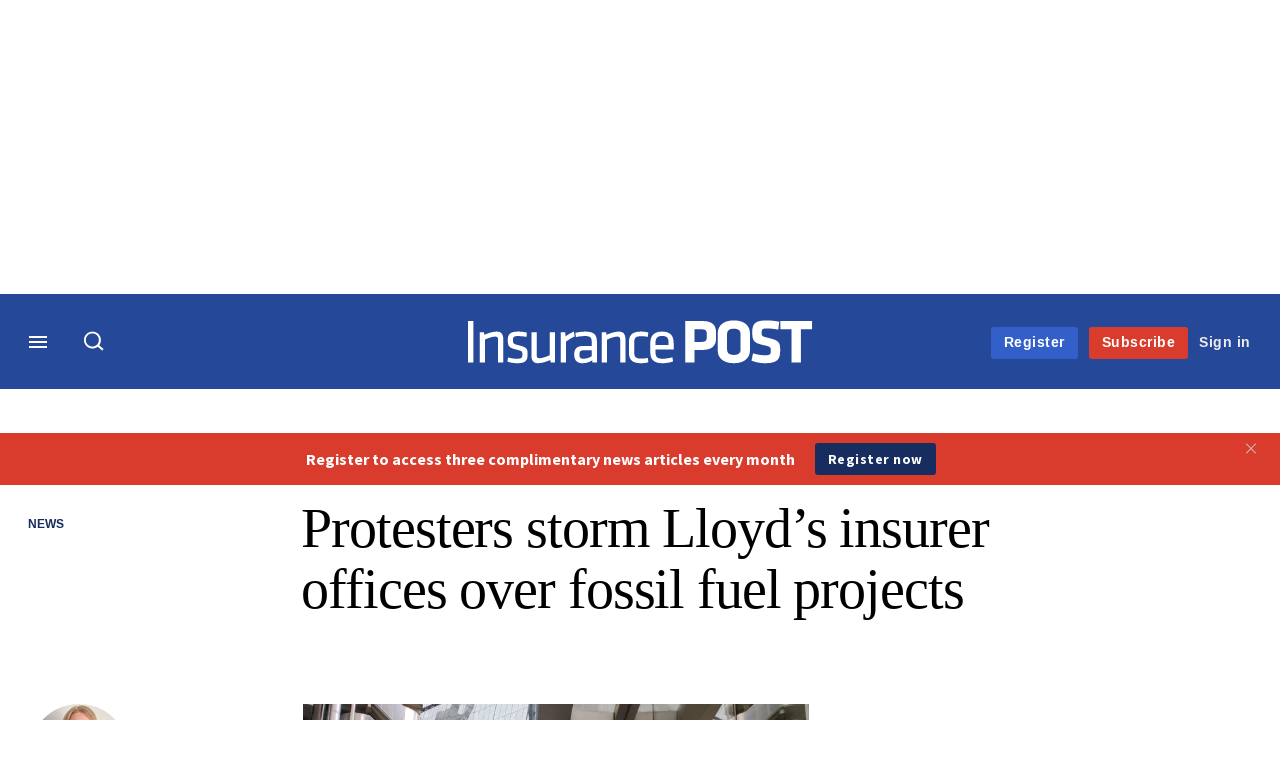

--- FILE ---
content_type: text/html; charset=UTF-8
request_url: https://www.postonline.co.uk/news/7954425/protesters-storm-lloyds-of-london-insurers-offices-over-fossil-fuel-projects
body_size: 20916
content:
<!DOCTYPE html>
<html lang="en" dir="ltr" prefix="og: https://ogp.me/ns#" class="no-js">
  <head>
    <meta http-equiv="X-UA-Compatible" content="IE=Edge"/>
    <meta http-equiv="Content-Style-Type" content="text/css" />
    <meta http-equiv="Content-Script-Type" content="text/javascript"/>
    <meta name="format-detection" content="telephone=no"/>
    <meta charset="utf-8" />
<script type="text/javascript" language="Javascript">if(window.navigator){
  var LegacyAndroid = false;
  var ua = window.navigator.userAgent;
  var androidversion = parseFloat(ua.slice(ua.indexOf("Android")+8));
  if ((ua.indexOf("Android") >= 0 && androidversion <= 3) || (ua.match(/IEMobile/i) && (ua.match(/MSIE\s(?!9.0)/))) || (ua.indexOf("BlackBerry") >= 0 && ua.indexOf("WebKit") >= 0)){
    LegacyAndroid = true;
    $(".nav").addClass("nav-float");
  }
  na = navigator.appVersion;
  ie87 = (na.indexOf("MSIE 8.0") !== -1) || (na.indexOf("MSIE 7.0") !== -1);
  ie9 = (na.indexOf("MSIE 9.0") !== -1);
  ie10 = (na.indexOf("IE10") !== -1) || (na.indexOf("MSIE 10") !== -1)|| (na.indexOf("rv:10.0") !== -1);
  ie11 = (na.indexOf("IE11") !== -1) || (na.indexOf("MSIE 11") !== -1)|| (na.indexOf("rv:11.0") !== -1);
  if (ie87) {
    document.documentElement.className = document.documentElement.className + ' lt-ie9';
  }
  if (ie9) {
    document.documentElement.className = document.documentElement.className + ' ie9';
  }
  if (ie10) {
    document.documentElement.className = document.documentElement.className + ' ie10';
  }
  if (ie11){
    document.documentElement.className = document.documentElement.className + ' ie-11';
  }
}
function supportsSVG() {
  return !! document.createElementNS && !! document.createElementNS('http://www.w3.org/2000/svg','svg').createSVGRect;
}
if (supportsSVG()) {
  document.documentElement.className += ' svg ';
} else {
  document.documentElement.className += ' no-svg ';
}
if (ie10 === true){
  flexFallBackClass();
}
var v = document.body || document.documentElement, v = v.style;
((v.webkitFlexWrap === '' || v.msFlexWrap === '' || v.flexWrap === '' ) || flexFallBackClass());
function flexFallBackClass(){
  document.documentElement.className = document.documentElement.className+= ' no-flexbox';
}
</script>
<!--[if lt IE 9]><script type="text/javascript" src="https://cdn.mathjax.org/mathjax/latest/MathJax.js?config=TeX-MML-AM_CHTML"></script>
<![endif]--><meta name="apple-itunes-app" content="app-id=520434318" />
<meta name="google-site-verification" content="WX5CnxvXdptN485S7uiUiTVxWeKBYd56JIzgD6J0mh8" />
<meta name="description" content="Hundreds of protesters have gathered outside the offices of 10 Lloyd’s of London insurers today, demanding they rule out insuring the West Cumbria coal mine and" />
<meta name="keywords" content="Lloyd’s of London, United Kingdom (UK), Climate change, News" />
<meta name="msapplication-TileColor" content="#2b5797" />
<meta name="msapplication-TileImage" content="www.postonline.co.uk/sites/postonline/files/2017-03/mstile-144x144.png" />
<link rel="canonical" href="https://www.postonline.co.uk/news/7954425/protesters-storm-lloyds-of-london-insurers-offices-over-fossil-fuel-projects" />
<meta name="robots" content="noarchive" />
<link rel="shortlink" href="https://www.postonline.co.uk/node/7954425" />
<meta itemprop="name" content="Protesters storm Lloyd’s insurer offices over fossil fuel projects - Insurance Post" />
<meta itemprop="description" content="Hundreds of protesters have gathered outside the offices of 10 Lloyd’s of London insurers today, demanding they rule out insuring the West Cumbria coal mine and" />
<link rel="original-source" href="https://www.postonline.co.uk/news/7954425/protesters-storm-lloyds-of-london-insurers-offices-over-fossil-fuel-projects" />
<link rel="syndication-source" href="https://www.postonline.co.uk/news/7954425/protesters-storm-lloyds-of-london-insurers-offices-over-fossil-fuel-projects" />
<link rel="image_src" href="https://www.postonline.co.uk/sites/default/files/styles/metatag_image_large_webp/public/2023-10/photo_2023-10-18_13-26-38.jpg.webp?itok=q1Q-MON_" />
<meta name="original-source" content="https://www.postonline.co.uk/news/7954425/protesters-storm-lloyds-of-london-insurers-offices-over-fossil-fuel-projects" />
<meta itemprop="image" content="https://www.postonline.co.uk/sites/default/files/styles/metatag_image_large_webp/public/2023-10/photo_2023-10-18_13-26-38.jpg.webp?itok=q1Q-MON_" />
<meta name="og:article:author" content="Frances Stebbing" />
<meta property="og:site_name" content="Insurance Post" />
<meta property="og:type" content="article" />
<meta property="og:url" content="https://www.postonline.co.uk/node/7954425" />
<meta property="og:title" content="Protesters storm Lloyd’s insurer offices over fossil fuel projects - Insurance Post" />
<meta property="og:description" content="Hundreds of protesters have gathered outside the offices of 10 Lloyd’s of London insurers today, demanding they rule out insuring the West Cumbria coal mine and" />
<meta property="og:image" content="https://www.postonline.co.uk/sites/default/files/styles/metatag_image_large_webp/public/2023-10/photo_2023-10-18_13-26-38.jpg.webp?itok=q1Q-MON_" />
<meta property="og:image:url" content="https://www.postonline.co.uk/sites/default/files/styles/metatag_image_large_webp/public/2023-10/photo_2023-10-18_13-26-38.jpg.webp?itok=q1Q-MON_" />
<meta property="og:image:width" content="1200" />
<meta property="og:image:height" content="743" />
<meta property="article:published_time" content="2023-10-18T13:59:03+01:00" />
<meta property="article:modified_time" content="2023-10-18T14:35:07+01:00" />
<meta property="fb:admins" content="100001971861289" />
<meta property="fb:page_id" content="142793092440278" />
<meta name="twitter:card" content="summary_large_image" />
<meta name="twitter:description" content="Hundreds of protesters have gathered outside the offices of 10 Lloyd’s of London insurers today, demanding they rule out insuring the West Cumbria coal mine and" />
<meta name="twitter:site" content="Insurance_Post" />
<meta name="twitter:title" content="Protesters storm Lloyd’s insurer offices over fossil fuel projects - Insurance Post" />
<meta name="twitter:domain" content="http://www.postonline.co.uk/" />
<meta name="twitter:image" content="https://www.postonline.co.uk/sites/default/files/styles/metatag_image_large_webp/public/2023-10/photo_2023-10-18_13-26-38.jpg.webp?itok=q1Q-MON_" />
<meta name="cXenseParse:iim-categories" content="News" data-separator="," />
<meta name="cXenseParse:iim-content-type" content="Article" />
<meta name="cXenseParse:iim-hidden-tags" content="Registered user" data-separator="," />
<meta name="cXenseParse:iim-language" content="en" />
<meta name="cXenseParse:iim-medium" content="text" />
<meta name="cXenseParse:iim-organisations" content="Lloyd’s of London" data-separator="," />
<meta name="cXenseParse:iim-regions" content="United Kingdom (UK)" data-separator="," />
<meta name="cXenseParse:iim-restriction" content="Default" />
<meta name="cXenseParse:iim-source" content="Post" />
<meta name="cXenseParse:iim-tags" content="Climate change" data-separator="," />
<meta name="cXenseParse:iim-type" content="News" />
<meta name="cXenseParse:pageclass" content="article" />
<meta name="cXenseParse:recs:articleid" content="7954425" />
<meta name="cXenseParse:recs:iim-userfriendlytime" content="18 OCT 2023" />
<meta name="cXenseParse:title" content="Protesters storm Lloyd’s insurer offices over fossil fuel projects" />
<meta name="Generator" content="Drupal 10 (https://www.drupal.org)" />
<meta name="MobileOptimized" content="width" />
<meta name="HandheldFriendly" content="true" />
<meta name="viewport" content="width=device-width, initial-scale=1.0" />
<script type="application/ld+json">{
    "@context": "https://schema.org",
    "@graph": [
        {
            "@type": "NewsArticle",
            "headline": "Protesters storm Lloyd’s insurer offices over fossil fuel projects",
            "name": "Protesters storm Lloyd’s insurer offices over fossil fuel projects",
            "about": "News",
            "image": {
                "@type": "ImageObject",
                "representativeOfPage": "True",
                "url": "https://www.postonline.co.uk/sites/default/files/styles/metatag_image_large_webp/public/2023-10/photo_2023-10-18_13-26-38.jpg.webp?itok=q1Q-MON_",
                "width": "1200",
                "height": "743"
            },
            "datePublished": "2023-10-18T13:59:03+01:00",
            "isAccessibleForFree": "False",
            "dateModified": "2023-10-18T14:35:07+01:00",
            "hasPart": {
                "@type": "WebPageElement",
                "cssSelector": ".paywall_content"
            },
            "author": {
                "@type": "Person",
                "name": "Frances Stebbing"
            },
            "publisher": {
                "@type": "Organization",
                "name": "Insurance Post",
                "url": "https://www.postonline.co.uk/",
                "logo": {
                    "@type": "ImageObject",
                    "url": "https://www.postonline.co.uk/sites/default/files/styles/metatag_image/public/2017-03/print-logo.png.webp?h=558e2bb9\u0026itok=j3ukpKLj",
                    "width": "378",
                    "height": "234"
                }
            },
            "mainEntityOfPage": "https://www.postonline.co.uk/news/7954425/protesters-storm-lloyds-of-london-insurers-offices-over-fossil-fuel-projects"
        }
    ]
}</script>
<link rel="apple-touch-icon" href="//www.postonline.co.uk/sites/default/files/2017-03/apple-touch-icon.png" sizes="57x57" />
<link rel="apple-touch-icon" href="//www.postonline.co.uk/sites/default/files/2017-03/apple-touch-icon-76x76.png" sizes="76x76" />
<link rel="apple-touch-icon" href="//www.postonline.co.uk/sites/default/files/2017-03/apple-touch-icon-120x120.png" sizes="120x120" />
<link rel="apple-touch-icon" href="//www.postonline.co.uk/sites/default/files/2017-03/apple-touch-icon-152x152.png" sizes="152x152" />
<link rel="apple-touch-icon" href="//www.postonline.co.uk/sites/default/files/2017-03/apple-touch-icon-180x180.png" sizes="180x180" />
<link rel="shortcut icon" href="/themes/incisive_postonline/images/favicons/postonline.ico" type="image/x-icon" />

    <title>Protesters storm Lloyd’s insurer offices over fossil fuel projects - Insurance Post</title>
    <link rel="stylesheet" media="all" href="/sites/default/files/css/css_rHJYPkvdVhXaSYGNhPTcBF9lraorUIjKxljJ3VcJO9g.css?delta=0&amp;language=en&amp;theme=incisive_postonline&amp;include=eJx1TVsOAyEIvJDRIzWos4ZGxQh9ePtu0033o-kPzDAPkkyEPG-DqqcrPR26sa0LWkQOiYaxdMc9sfIdIZLiZEnakL4n9Lw1qFKBOl1qaJ-ErSFl8rbCF7kH4iazhWN7VLS9ymcYcVVvUkrFX9vx50d_jxfJrFND" />
<link rel="stylesheet" media="all" href="/sites/default/files/css/css_nkXt3j5rWordmdsRU2GBGsTRYvW4lT0-2lmaY8JfXVY.css?delta=1&amp;language=en&amp;theme=incisive_postonline&amp;include=eJx1TVsOAyEIvJDRIzWos4ZGxQh9ePtu0033o-kPzDAPkkyEPG-DqqcrPR26sa0LWkQOiYaxdMc9sfIdIZLiZEnakL4n9Lw1qFKBOl1qaJ-ErSFl8rbCF7kH4iazhWN7VLS9ymcYcVVvUkrFX9vx50d_jxfJrFND" />
<link rel="stylesheet" media="all" href="//assets.postonline.co.uk/assets_css/bb8_assets/prod/styles/site_specific/post/prod/styles.css" />
<link rel="stylesheet" media="all" href="/sites/default/files/css/css_yONQR8GDtqW0uvgNJJSv6aajY-7sMF1L4RWYfqmtnbU.css?delta=3&amp;language=en&amp;theme=incisive_postonline&amp;include=eJx1TVsOAyEIvJDRIzWos4ZGxQh9ePtu0033o-kPzDAPkkyEPG-DqqcrPR26sa0LWkQOiYaxdMc9sfIdIZLiZEnakL4n9Lw1qFKBOl1qaJ-ErSFl8rbCF7kH4iazhWN7VLS9ymcYcVVvUkrFX9vx50d_jxfJrFND" />

    <script type="application/json" data-drupal-selector="drupal-settings-json">{"path":{"baseUrl":"\/","pathPrefix":"","currentPath":"node\/7954425","currentPathIsAdmin":false,"isFront":false,"currentLanguage":"en"},"pluralDelimiter":"\u0003","suppressDeprecationErrors":true,"ajaxPageState":{"libraries":"[base64]","theme":"incisive_postonline","theme_token":null},"ajaxTrustedUrl":{"form_action_p_pvdeGsVG5zNF_XLGPTvYSKCf43t8qZYSwcfZl2uzM":true,"\/news\/7954425\/protesters-storm-lloyds-of-london-insurers-offices-over-fossil-fuel-projects?ajax_form=1":true,"\/search\/articles":true},"idDidomi":{"publicAPIKey":"92502d09-0e0f-4b5a-8590-cad06e72159e"},"hubspot":{"newsletter_form_url":"\/newsletters"},"siteName":"Insurance Post","imPiano":{"pianoApplicationId":"keqYUwXzpe","pianoJavascriptUrl":"\/\/experience-eu.piano.io","pianoTermIdForNewUser":null,"productsPriority":{"POSTONLINE":"10","POSTRM":"11","POSTTRIAL":"5","POSTREGISTERED":"1"}},"ajax":{"edit-business-email":{"callback":["Drupal\\im_membership\\Services\\MembershipAlter","validateBusinessEmail"],"event":"change","wrapper":"ajax_placeholder","disable-refocus":true,"progress":{"type":"throbber","message":"Checking..."},"url":"\/news\/7954425\/protesters-storm-lloyds-of-london-insurers-offices-over-fossil-fuel-projects?ajax_form=1","httpMethod":"POST","dialogType":"ajax","submit":{"_triggering_element_name":"business_email"}}},"universal_variable":{"article":{"id":"7954425","content_type":"article","barrier":true,"published_date":{"timestamp":1697630343,"datetime":"2023-10-18T12:59:03"},"authored_by":["frances.stebbing@infopro-digital.com"],"article_title":"Protesters storm Lloyd\u2019s insurer offices over fossil fuel projects","rabbit_hole_action":"bundle_default","rabbit_hole_redirect_response_code":"301","rabbit_hole_redirect_fallback_action":"bundle_default","moderation_state":["Published"],"further_reading":["Lloyd\u2019s accused of \u2018fanning the flames\u2019 of the climate crisis","Why insurers need to up the ante on climate change","Climate activists hit Lloyd\u2019s insurers ahead of AGM"],"hidden_tags":["Registered user"],"home_landing_page_related_articles":["Lloyd\u2019s accused of \u2018fanning the flames\u2019 of the climate crisis","Why insurers need to up the ante on climate change","Climate change activists target Hiscox and Travelers","Climate activists let off smoke bombs outside Lloyd\u2019s"],"image_view_mode":["Landscape Large"],"link_count":"9","main_image":["Hundreds of protestors gather outside Lloyd\u0027s of London and Chaucer"],"organisations":["Lloyd\u2019s of London"],"primary_medium":"text","regions":["United Kingdom (UK)"],"restriction_type":"default","short_summary":"Hundreds of protesters have gathered outside the offices of 10 Lloyd\u2019s of London insurers today, demanding they rule out insuring the West Cumbria coal mine and the East Africa Crude Oil Pipeline.","source":["Post"],"topics":["Climate change"],"article_type":"News","word_count":"772","sponsor_influence":"sponsor_approved","token_active":false,"unlocking_products":{"6":"Post Online Premium","1":"Post Online","11":"Post Online Trial","17":"Post Registered"},"piano_resource_ids":["POSTONLINE","POSTONLINE","POSTTRIAL","POSTREGISTERED"],"unlocking_criterias":["1","27","29"],"category":[["News"]],"author":[{"name":"Frances Stebbing","machinename":"frances-stebbing"}],"image_url":"https:\/\/www.postonline.co.uk\/sites\/default\/files\/2023-10\/photo_2023-10-18_13-26-38.jpg","followable":["Frances Stebbing ","Lloyd\u2019s of London"],"super_topics":[]},"page_type":"article","environment":"prod","site":"postonline.co.uk","following":[],"language_code":"en"},"csp":{"nonce":"Ev77iTTDqZrP9jU7jyomSw"},"user":{"uid":0,"permissionsHash":"2561959804a0f24939f60a819cc35d0847de53cf67fb8a4d3e7023b25d3f218a"}}</script>
<script src="/sites/default/files/js/js_aD22e8ZGCGFus-jkWjBJPv8gqJN0yO1hbPI_UHeQKSc.js?scope=header&amp;delta=0&amp;language=en&amp;theme=incisive_postonline&amp;include=[base64]"></script>
<script src="/modules/custom/id_didomi/js/didomi.js?t4xiiu" async></script>

    <script>
      (function(H){H.className=H.className.replace(/\bno-js\b/,'')})(document.documentElement);
      !function(){"use strict";function e(e,t,s){e.addEventListener?e.addEventListener(t,s,!1):e.attachEvent&&e
        .attachEvent("on"+t,s)}function t(e){return window.localStorage&&localStorage.font_css_cache&&localStorage.font_css_cache_file===e}function s(){if(window.localStorage&&window.XMLHttpRequest)if(t(n))c(localStorage.font_css_cache);else{var e=new XMLHttpRequest;e.open("GET",n,!0),e.onreadystatechange=function(){4===e.readyState&&200===e.status&&(c(e.responseText),localStorage.font_css_cache=e.responseText,localStorage.font_css_cache_file=n)},e.send()}else{var s=document.createElement("link");s.href=n,s.rel="stylesheet",s.type="text/css",document.getElementsByTagName("head")[0].appendChild(s),document.cookie="font_css_cache"}}function c(e){var t=document.createElement("style");t.setAttribute("type","text/css"),document.getElementsByTagName("head")[0].appendChild(t),t.styleSheet?t.styleSheet.cssText=e:t.innerHTML=e}var n="//assets.infopro-insight.com/assets_css/bb8_assets/prod/styles/global/fonts/fonts.css";window.localStorage&&localStorage.font_css_cache||document.cookie.indexOf("font_css_cache")>-1?s():e(window,"load",s)}();
    </script>
  </head>
  <body class="barrier article type-news">
    <a class="skip-nav-link" href="#main-content">Skip to main content</a>
    
      <div class="dialog-off-canvas-main-canvas" data-off-canvas-main-canvas>
    <div id="rdm-overlay" class="ad-slot-overlay"></div>
<div id="rdm-wallpaper" class="ad-slot-wallpaper"></div>
<div class="container">
  <aside class="content">
    <div class="content-inner content-full-width">
      <div class="main-content">
          <div id="rdm-above-header" class="ad-slot-full"></div>
      </div>
    </div>
  </aside>

  <!-- navigation drawer start -->
<nav id="navigation-drawer" class="navigation-drawer" aria-label="Drawer navigation" role="navigation" aria-hidden="false">
  <div class="close-search-panel">
    <a href="#" class="nav-toggle active" type="button" aria-controls="navigation-drawer" aria-label="Close drawer menu" aria-expanded="true" title="Close drawer menu" tabindex="0">
      <span></span>
    </a>
  </div>
  <div class="branding-holder">
    <a href="/" class="navigation-drawer-branding-link" alt=Insurance Post>
      <span itemprop="name" class="screen-reader-text">Insurance Post</span>
    </a>
  </div>
  <div class="navigation-drawer-inner">
    <div class="search-3 header-search-holder blur">
  <form block="block-headermobilesearch-postonline" action="/search/articles" method="get" id="im-search-header-mobile-form" accept-charset="UTF-8">
  <input class="submit_style button js-form-submit form-submit" data-drupal-selector="edit-search-submit" type="submit" id="edit-search-submit" value="" />
<span><input placeholder="Search here..." class="search-head-input form-search" autocomplete="off" data-drupal-selector="edit-query" type="search" id="edit-query" name="query" value="" size="60" maxlength="128" />

</span><span class="visually-hidden"><input data-drupal-selector="edit-header-search" type="text" id="edit-header-search" name="header_search" value="true" size="60" maxlength="128" class="form-text" />

</span>
</form>

</div>
<ul class="drawer-nav-ul">
  <li >
    <div class="drawer-menu-title">
      <h5>All sections</h5>
    </div>
  </li>

    
      <li>
              <button class="sprite down drawer-menu-accordion" aria-label="Insurance Matrix" aria-controls="drawer-menu-child-1" aria-expanded="true"></button>
      
      <div class="drawer-menu-title"><a href="">Insurance Matrix</a></div>

              <ul class="drawer-nav-content" aria-hidden="true" id=drawer-menu-child-1>
                      <li   class="sub-menu-content"><a href="/personal/7957887/best-insurance-employers-to-work-for-in-2025-revealed" data-drupal-link-system-path="node/7957887">Best Insurance Employers</a></li>
                      <li   class="sub-menu-content"><a href="/profile/post-power-list-2025" data-drupal-link-system-path="node/7957415">Power List</a></li>
                      <li   class="sub-menu-content"><a href="/personal/7956003/top-30-european-insurers-of-2024-revealed" data-drupal-link-system-path="node/7956003">Top 30 European Insurers</a></li>
                      <li   class="sub-menu-content"><a href="/top-100-insurers-2024" data-drupal-link-system-path="node/7956199">Top 100 UK Insurers</a></li>
                      <li   class="sub-menu-content"><a href="/commercial/7956020/insurance-posts-top-90-mgas-revealed" data-drupal-link-system-path="node/7956020">Top 90 MGAs</a></li>
                      <li   class="sub-menu-content"><a href="/insurance-matrix/complaints-tracker" data-drupal-link-system-path="node/7956090">FCA Complaints Tracker</a></li>
                      <li   class="sub-menu-content"><a href="/insurance-matrix/product-tracker" data-drupal-link-system-path="node/7956091">FOS Complaints Tracker</a></li>
                      <li   class="sub-menu-content"><a href="/vehicle-data-check" data-drupal-link-system-path="vehicle-data-check">Motor Fact Checker</a></li>
                  </ul>
          </li>
          <li>
              <button class="sprite down drawer-menu-accordion" aria-label="Topics" aria-controls="drawer-menu-child-1" aria-expanded="true"></button>
      
      <div class="drawer-menu-title"><a href="">Topics</a></div>

              <ul class="drawer-nav-content" aria-hidden="true" id=drawer-menu-child-1>
                      <li   class="sub-menu-content"><a href="/commercial" data-drupal-link-system-path="taxonomy/term/4541">Commercial</a></li>
                      <li   class="sub-menu-content"><a href="/personal" data-drupal-link-system-path="taxonomy/term/4516">Personal</a></li>
                      <li   class="sub-menu-content"><a href="/claims" data-drupal-link-system-path="taxonomy/term/4521">Claims</a></li>
                      <li   class="sub-menu-content"><a href="/topics/insurtech" data-drupal-link-system-path="taxonomy/term/2771">Insurtech</a></li>
                      <li   class="sub-menu-content"><a href="/risk-management-hub" data-drupal-link-system-path="risk-management-hub">Risk Management</a></li>
                      <li   class="sub-menu-content"><a href="/regulation" data-drupal-link-system-path="taxonomy/term/4546">Regulation</a></li>
                      <li   class="sub-menu-content"><a href="/broker" data-drupal-link-system-path="taxonomy/term/4596">Broker</a></li>
                  </ul>
          </li>
          <li>
              <button class="sprite down drawer-menu-accordion" aria-label="Post Learning" aria-controls="drawer-menu-child-1" aria-expanded="true"></button>
      
      <div class="drawer-menu-title"><a href="">Post Learning</a></div>

              <ul class="drawer-nav-content" aria-hidden="true" id=drawer-menu-child-1>
                      <li   class="sub-menu-content"><a href="https://www.postonline.co.uk/technology/7952183/post-learning-artificial-intelligence-indicative-reading-time-35-minutes">AI</a></li>
                      <li   class="sub-menu-content"><a href="https://www.postonline.co.uk/commercial/7952201/post-learning-electric-vehicles-indicative-reading-time-40-minutes">Electric vehicles</a></li>
                      <li   class="sub-menu-content"><a href="https://www.postonline.co.uk/claims/7952184/post-learning-whiplash-indicative-reading-time-30-minutes">Whiplash</a></li>
                      <li   class="sub-menu-content"><a href="https://www.postonline.co.uk/reinsurance/7952190/post-learning-reinsurance-indicative-reading-time-40-minutes">Reinsurance</a></li>
                      <li   class="sub-menu-content"><a href="https://www.postonline.co.uk/claims/7952196/post-learning-fraud-indicative-reading-time-40-minutes">Fraud</a></li>
                      <li   class="sub-menu-content"><a href="/post-learning" data-drupal-link-system-path="node/7952114">See all modules</a></li>
                  </ul>
          </li>
          <li>
              <button class="sprite down drawer-menu-accordion" aria-label="Editor&#039;s Choice" aria-controls="drawer-menu-child-1" aria-expanded="true"></button>
      
      <div class="drawer-menu-title"><a href="">Editor&#039;s Choice</a></div>

              <ul class="drawer-nav-content" aria-hidden="true" id=drawer-menu-child-1>
                      <li   class="sub-menu-content"><a href="https://www.postonline.co.uk/lloydslondon/7955883/mps-accusation-of-insurers-being-racist-that-you-should-be-aware-of">Editor’s View: MP’s accusation of insurers being racist</a></li>
                      <li   class="sub-menu-content"><a href="https://www.postonline.co.uk/topics/top-tips">Top Tips videos</a></li>
                      <li   class="sub-menu-content"><a href="https://www.postonline.co.uk/claims/7955838/is-fraud-detection-the-only-funding-certainty-in-insurance">Fraud detection only funding certainty</a></li>
                      <li   class="sub-menu-content"><a href="https://www.postonline.co.uk/claims/7955884/2024-claims-and-fraud-awards-shortlist-revealed?cx_artPos=4&amp;cx_testId=16&amp;cx_testVariant=cx_1#cxrecs_s" title="Claims and Frauds Awards shortlist">Claims and Frauds Awards shortlist</a></li>
                  </ul>
          </li>
          <li>
      
      <div class="drawer-menu-title"><a href="/analysis" data-drupal-link-system-path="taxonomy/term/841">Analysis</a></div>

          </li>
          <li>
              <button class="sprite down drawer-menu-accordion" aria-label="Latest editions" aria-controls="drawer-menu-child-1" aria-expanded="true"></button>
      
      <div class="drawer-menu-title"><a href="">Latest editions</a></div>

              <ul class="drawer-nav-content" aria-hidden="true" id=drawer-menu-child-1>
                      <li   class="sub-menu-content"><a href="/static/post-forward-features-list">Forward features</a></li>
                  </ul>
          </li>
          <li>
              <button class="sprite down drawer-menu-accordion" aria-label="Journalists" aria-controls="drawer-menu-child-1" aria-expanded="true"></button>
      
      <div class="drawer-menu-title"><a href="">Journalists</a></div>

              <ul class="drawer-nav-content" aria-hidden="true" id=drawer-menu-child-1>
                      <li   class="sub-menu-content"><a href="/author/emma-ann-hughes" data-drupal-link-system-path="author/5394">Emma Ann Hughes</a></li>
                      <li   class="sub-menu-content"><a href="/author/scott-mcgee" data-drupal-link-system-path="author/5346">Scott McGee</a></li>
                      <li   class="sub-menu-content"><a href="https://www.postonline.co.uk/author/tom-luckham">Tom Luckham</a></li>
                      <li   class="sub-menu-content"><a href="/author/harry-curtis" data-drupal-link-system-path="author/2761">Harry Curtis</a></li>
                      <li   class="sub-menu-content"><a href="https://www.postonline.co.uk/author/damisola-sulaiman">Damisola Sulaiman</a></li>
                  </ul>
          </li>
          <li>
              <button class="sprite down drawer-menu-accordion" aria-label="Upcoming events" aria-controls="drawer-menu-child-1" aria-expanded="true"></button>
      
      <div class="drawer-menu-title"><a href="">Upcoming events</a></div>

              <ul class="drawer-nav-content" aria-hidden="true" id=drawer-menu-child-1>
                      <li   class="sub-menu-content"><a href="/events" data-drupal-link-system-path="node/7955542">Conferences</a></li>
                      <li   class="section-subheading sub-menu-content"><a href="/events?type=awards" class="section-subheading" data-drupal-link-query="{&quot;type&quot;:&quot;awards&quot;}" data-drupal-link-system-path="node/7955542">Awards</a></li>
                      <li   class="sub-menu-content"><a href="https://www.insuranceawards.com/" target="_blank">The British Insurance Awards</a></li>
                      <li   class="sub-menu-content"><a href="https://www.postevents.co.uk/insuranceclaimsandfraudawards" target="_blank">Claims &amp; Fraud Awards</a></li>
                  </ul>
          </li>
          <li>
              <button class="sprite down drawer-menu-accordion" aria-label="Latest white papers" aria-controls="drawer-menu-child-1" aria-expanded="true"></button>
      
      <div class="drawer-menu-title"><a href="">Latest white papers</a></div>

              <ul class="drawer-nav-content" aria-hidden="true" id=drawer-menu-child-1>
                      <li   class="sub-menu-content"><a href="https://www.insurancehound.co.uk/" target="_blank">Insurance Hound</a></li>
                  </ul>
          </li>
          <li>
              <button class="sprite down drawer-menu-accordion" aria-label="About us" aria-controls="drawer-menu-child-1" aria-expanded="true"></button>
      
      <div class="drawer-menu-title"><a href="">About us</a></div>

              <ul class="drawer-nav-content" aria-hidden="true" id=drawer-menu-child-1>
                      <li   class="sub-menu-content"><a href="/static/contact-us" data-drupal-link-system-path="node/2449430">Contacts</a></li>
                      <li   class="sub-menu-content"><a href="/static/contact-us#contactdetails" data-drupal-link-system-path="node/2449430">Share a tip</a></li>
                      <li   class="sub-menu-content"><a href="/static/contact-us#contactcomplaints" data-drupal-link-system-path="node/2449430">Complaints</a></li>
                  </ul>
          </li>
          <li>
      
      <div class="drawer-menu-title"><a href="https://commercial.postonline.co.uk">Marketing services</a></div>

          </li>
          <li>
              <button class="sprite down drawer-menu-accordion" aria-label="Our digital network" aria-controls="drawer-menu-child-1" aria-expanded="true"></button>
      
      <div class="drawer-menu-title"><a href="">Our digital network</a></div>

              <ul class="drawer-nav-content" aria-hidden="true" id=drawer-menu-child-1>
                      <li   class="sub-menu-content"><a href="https://www.insuranceage.co.uk" target="_blank">Insurance Age</a></li>
                      <li   class="sub-menu-content"><a href="https://www.insurancehound.co.uk/" target="_blank">Insurance Hound</a></li>
                  </ul>
          </li>
      </ul>

<section class="menu-sidebar-inner">
  

              <ul class="sidebar-list">
              <li class="section-subheading">
        <a href="">Access and account options</a>
              </li>
          <li id="login_drawer">
        <a href="/user/login" data-drupal-link-system-path="user/login">Sign in</a>
              </li>
          <li id="newsletters_drawer">
        <a href="/newsletters" data-drupal-link-system-path="d0df9e441519db48b1706cbc822a77b57cfedd88">Newsletters</a>
              </li>
          <li id="trialLink_drawer">
        <a href="/form/membership?tc=burger-menu" data-drupal-link-query="{&quot;tc&quot;:&quot;burger-menu&quot;}" data-drupal-link-system-path="webform/membership">Register</a>
              </li>
          <li id="subscribeLink_drawer">
        <a href="https://subscriptions.postonline.co.uk/subscribe?tc=subscribe-link-sidedrawer" target="_blank">Subscription</a>
              </li>
          <li id="licenseFinder">
        <a href="/license-finder" data-drupal-link-system-path="node/7946361">Corporate licence finder</a>
              </li>
          <li id="apps_drawer">
        <a href="https://subscriptions.postonline.co.uk/app" target="_blank">App</a>
              </li>
          <li id="helpcentre_drawer">
        <a href="https://subscriptions.postonline.co.uk/help-centre" target="_blank">Help centre</a>
              </li>
        </ul>
  

</section>

    <span class="screen-reader-text" tabindex="0">End of drawer navigation content</span>
  </div>
</nav>
<!-- navigation drawer end -->

  <header role="banner" class="main-head">
    <div class="main-head-content content-width">
              <div class="main-header-block-a"><div class="main-menu-holder">
  <div class="main-top-title menu">
    <a href="#" class="nav-toggle" aria-label="Menu" aria-controls="navigation-drawer" aria-expanded="false" title="Open side navigation menu">
      <span></span>
    </a>
  </div>
</div>
      <div class="search-1 header-search-holder blur">
      <a class="header-search-button" href="/search/articles"
         id="search-popup" aria-haspopup="dialog" aria-expanded="false" title="Open search popup">
        Search
      </a>
    </div>
  
</div>
            <div class="site-header">
<div class="site-logo-holder" itemtype="//schema.org/Organization">
  <div itemprop="name" class="screen-reader-text">Insurance Post</div>
  <a class="site-logo" title="Return to homepage" href="https://www.postonline.co.uk/">
    <img class="sprite" alt="Insurance Post" src="[data-uri]">
  </a>
</div>

</div>
            <div class="main-header-block-b">

<ul class="main-top-content main-top-menu">
              <li  class="main-top-title main-top-trial" id="trial">
                    <a href="/form/membership?tc=trial-button-top-right" data-drupal-link-query="{&quot;tc&quot;:&quot;trial-button-top-right&quot;}" data-drupal-link-system-path="webform/membership">Register</a>
          
              
    
    </li>
              <li  class="main-top-title main-top-register" id="subscribe">
                    <a href="/purchase?tc=subscribe-button-top-right" data-drupal-link-query="{&quot;tc&quot;:&quot;subscribe-button-top-right&quot;}" data-drupal-link-system-path="node/7877131">Subscribe</a>
          
              
    
    </li>
              <li  class="main-top-title main-top-login" id="login">
                    <a href="/user/login" rel="nofollow" data-drupal-link-system-path="user/login">Sign in</a>
          
              
    
    </li>
              <li  class="main-top-title main-top-user" id="account">
                    <a href="/" data-drupal-link-system-path="&lt;front&gt;">My account</a>
          
                    <ul class="header-tools-content">
    <li>
      <ul class="user-menu">
                  <li>
            <a href="/newsletters" title="Newsletters" class="-user-link">Newsletters</a>
          </li>
                  <li>
            <a href="/apps" title="Apps" class="-user-link">Apps</a>
          </li>
                  <li>
            <a href="https://subscriptions.postonline.co.uk/help-centre" title="Help Centre" class="-user-link">Help Centre</a>
          </li>
              </ul>
    </li>
  </ul>

  
    
    </li>
              <li  class="main-top-title main-top-user main-top-institution" id="login_ip">
                    <a href="">Welcome</a>
          
                    <ul class="header-tools-content institutional">
    <li>
      <div class="corporate-menu-information">
        <p class="corporate-menu-information-introduction">You are currently accessing Insurance POST via your Enterprise account.</p>
									<p>If you already have an account please use the link below to <a href="/user/login" title="Sign in">sign in</a>.</p>
									<p>If you have any problems with your access or would like to request an individual access account please contact our customer service team.</p>
									<p>Phone: <a href="tel:+44(0)8702408859">1+44 (0)870 240 8859</a></p>
									<p>Email: <a href="mailto:csqueries@infopro-digital.com">csqueries@infopro-digital.com</a></p>
      </div>
      <ul class="user-menu">
        <li>
          <a href="/user/login" title="Sign in" class="sign-in-user-link" data-drupal-link-system-path="user/login">Sign in</a>
        </li>
      </ul>
    </li>
  </ul>

  
    
    </li>
  </ul>












</div>
    </div>
      </header>
      <nav class="nav ">
      
<div class="holder">
  <header role="banner" class="mobile-main-header-holder">
    <div class="mobile-main-header menu">
      <a href="#" class="nav-toggle" aria-label="Menu mobile" aria-controls="navigation-drawer" aria-expanded="false" title="Open side navigation menu mobile">
        <span></span>
      </a>
    </div>
    <div class="mobile-main-header mobile-branding">
              <a href="https://www.postonline.co.uk/" class="mobile-branding-link" alt="Insurance Post"></a>
          </div>
    <div class="mobile-main-header login">
      <button class="clicker4" type="button" aria-label="Login" title="Login"></button>
    </div>
  </header>
  <nav class="primary-nav nav-colour01 init" role="navigation" aria-label="Primary navigation">
    <div class="nav-branding"></div>
    
<!-- main-menu start-->
<ul class="main-menu main-top-content content-width">
      <li  class="home menu-title">
      <a href="/" data-drupal-link-system-path="&lt;front&gt;">Home</a>
                
          </li>
      <li  class="menu-title">
      <a href="/post-learning" data-drupal-link-system-path="node/7952114">Post Learning</a>
                
          </li>
      <li  class="menu-title">
      <a href="/commercial" data-drupal-link-system-path="taxonomy/term/4541">Commercial</a>
                
          </li>
      <li  class="menu-title">
      <a href="/personal" data-drupal-link-system-path="taxonomy/term/4516">Personal</a>
                
          </li>
      <li  class="menu-title">
      <a href="/claims" data-drupal-link-system-path="taxonomy/term/4521">Claims</a>
                
          </li>
      <li  class="menu-title">
      <a href="/topics/insurtech" data-drupal-link-system-path="taxonomy/term/2771">Insurtech</a>
                
          </li>
      <li  class="menu-title">
      <a href="/risk-management" data-drupal-link-system-path="taxonomy/term/4611">Risk Management</a>
                
          </li>
      <li  class="menu-title">
      <a href="/regulation" data-drupal-link-system-path="taxonomy/term/4546">Regulation</a>
                
          </li>
      <li  class="menu-title">
      <a href="/broker" data-drupal-link-system-path="taxonomy/term/4596">Broker</a>
                
          </li>
      <li  class="menu-title">
      <a href="/research-charts" data-drupal-link-system-path="node/7955882">Insurance Matrix</a>
                
          </li>
      <li  class="menu-title">
      <a href="/market-access" data-drupal-link-system-path="taxonomy/term/6456">Market Access</a>
                
          </li>
      <li  class="menu-title">
      <a href="/events" data-drupal-link-system-path="node/7955542">Events</a>
                
          </li>
      <li  class="menu-title">
      <a href="/awards" data-drupal-link-system-path="node/7955747">Awards</a>
                
          </li>
  
      <li class="menu-title search-menu">
      <ul class="menu-content search-panel-content">
        <li>
          <div class="main-sub-menu content-width panel-search">
            <div class="close-search-panel"></div>
            <form class="im-search-header-form main-search-form" data-drupal-selector="im-search-header-form" novalidate="novalidate" action="/search/articles" method="get" id="im-search-header-form" accept-charset="UTF-8">
  <input class="loop button js-form-submit form-submit" data-drupal-selector="edit-search-loop" type="submit" id="edit-search-loop" value="" />
<span class="loading show"></span><span id="search-panel-input" class="search-icon"><input class="search-head-input form-search" autocomplete="off" data-drupal-selector="edit-query" type="search" id="edit-query" name="query" value="" size="60" maxlength="128" />

</span><span class="visually-hidden"><input data-drupal-selector="edit-header-search" type="text" id="edit-header-search" name="header_search" value="true" size="60" maxlength="128" class="form-text" />

</span><input class="search-submit button js-form-submit form-submit" data-drupal-selector="edit-search-submit" type="submit" id="edit-search-submit" value="Search" />
<span class="search-submit-loading show"></span>
</form>

          </div>
          <div class="section group content">
            <div class="col span_3_of_5 menu-contents search-panel-sections hide-element" id="search-panel-sections">
              <div id="sections-content-holder">
                <div class="search-panel-subheading">Latest articles</div>
                <div id="sections-content"></div>
              </div>
            </div>
            <div class="col span_2_of_5 menu-contents search-panel-topics hide-element" id="search-panel-topics">
              <div id="topics-content-holder">
                <div class="search-panel-subheading">Topics</div>
              </div>
            </div>
          </div>
        </li>
      </ul>
    </li>
  
      <li class="menu-title main-nav-more">
      <button id="main-nav-toggle-menu" type="button" aria-haspopup="navigation" aria-expanded="false">
        <span></span>
      </button>
      <div class="main-nav-overflow-holder" role="navigation">
        <ul id="main-nav-overflow" class="menu-content" role="menu" aria-labelledby="main-nav-toggle-menu" aria-hidden="true">
        </ul>
      </div>
    </li>
  </ul>
<!-- main-menu end-->





      </nav>
</div>


    </nav>
  
  <aside class="message">
    <div id="rdm-message-content"></div>
  </aside>

  <div class="wallpaper-wrapper">
    <div class="wallpaper-left" id="rdm-wallpaper-left"></div>
    <div class="wallpaper-right" id="rdm-wallpaper-right"></div>

    <aside class="content">
    <div class="content-inner content-full-width">
      <div class="main-content">
        <div id="rdm-below-header" class="ad-slot-full"></div>
      </div>
    </div>
    </aside>

    <aside class="content">
      <div class="content-inner content-full-width">
        <div class="main-content">
          <div id="rdm-above-page-content" class="ad-slot-full"></div>
        </div>
      </div>
    </aside>
    <div class="page-content" id="main-content">
  <div data-drupal-messages-fallback class="hidden"></div>
    <div class="block-region-main">


<!-- Ribbon image: start -->

  
<!-- Ribbon image: end -->

<!-- Selected header: start -->
  <!-- Classic header: start -->
  <header class="article-header">
  <div class="content">
    <div class="content-inner">
      <div class="main-content">
        <div class="section group">
          <div class="col span_1_of_5">
            <!-- Print logo: start -->
              <!-- Need to decide what to do with this - logo added for printing only - source path needs to be changed per site -->
  <img class="print-branding" src="https://www.postonline.co.uk/sites/default/files/styles/print_logo/public/2017-03/print-logo.png?itok=_maJqRIT" alt="Insurance Post">
            <!-- Print logo: end -->
            <nav role="navigation">
              <ul class="meta-taxonomy-list breadcrumb">
                <li>
                                                                                <a href="/news-0">
                                                  News
                                              </a>
                                                      </li>
                        
      
              </ul>
            </nav>
          </div>
          <div class="col span_4_of_5 contextual-region">
            <h1 itemprop="name" class="article-title">Protesters storm Lloyd’s insurer offices over fossil fuel projects</h1>
            
                      
          </div>
        </div>
      </div>
    </div>
  </div>
</header>
  <!-- Classic header: end -->
<!-- Selected header: end -->

<div class="content">
  <main role="main" class="content-inner">
    <div class="main-content">
      <article class="section group article-content">
        <div class="col span_1_of_5"></div>
        <div class="col span_4_of_5 article-col">
                                    <figure class="main landscape-large">
        <img loading="lazy" src="/sites/default/files/styles/landscape_750_463/public/2023-10/photo_2023-10-18_13-26-38.jpg.webp?itok=G_Dx2RPM" width="750" height="463" alt="Hundreds of protestors gather outside Lloyd&#039;s of London and Chaucer" />



<figcaption>
          <div class="figure-meta">
      <div class="credit-text">Extinction Rebellion</div>
    </div>
    </figcaption>

</figure>                                <div class="article-meta-container group">
                        <ul class="meta-taxonomy-list author-dateline">
              <!-- Single author with profile display example including all profile options: start -->
              
      
    <li class="author-dateline-image">
            <a title="Frances Stebbing"
        href="/author/frances-stebbing"><img class="author-pic" src="/sites/default/files/styles/100x100sc/public/2022-06/Frances%20Stebbing.jpg.webp?h=a9bdda1e&amp;itok=8m6v4NGL" width="100" height="100" alt="Frances Stebbing" loading="lazy" />

</a>
    </li>
  <li class="author-dateline-text">
  <ul>
                                                
                                      <li class="author-dateline-name">
        By <a href="/author/frances-stebbing">Frances Stebbing</a>
      </li>
    
    <li class="author-dateline-time"><time datetime="18-10-2023" itemprop="datePublished">18 Oct 2023</time>
</li>

      <li class="author-dateline-reading-time">
      <p class="indicative-reading-time">
        Indicative reading time:
        <span class="reading-minutes">3 minutes</span>
      </p>
    </li>
    </ul>
</li>
              <!-- Single author with profile display example including all profile options: end -->
            </ul>
            <div class="tools-meta-outer">
              
<ul class="tools-container">
  <li>
    <div title="Tweet" class="article-tools twitter-icon icons pos1" data-social-tracking="added">
      <a href="//twitter.com/share?text=Protesters%20storm%20Lloyd%E2%80%99s%20insurer%20offices%20over%20fossil%20fuel%20projects&amp;url=https://www.postonline.co.uk/7954425" rel="nofollow" target="_blank">
        <span class="visually-hidden">Tweet</span>
      </a>
    </div>
  </li>
  <li>
    <div title="Facebook" class="article-tools facebook-icon icons pos2" data-social-tracking="added">
      <a href="//www.facebook.com/sharer.php?u=https://www.postonline.co.uk/7954425" rel="nofollow" target="_blank">
        <span class="visually-hidden">Facebook</span>
      </a>
    </div>
  </li>
  <li>
    <div title="LinkedIn" class="article-tools linkedin-icon icons pos3" data-social-tracking="added">
      <a href="//www.linkedin.com/shareArticle?mini=true&amp;url=https://www.postonline.co.uk/7954425&amp;title=Protesters%20storm%20Lloyd%E2%80%99s%20insurer%20offices%20over%20fossil%20fuel%20projects" rel="nofollow" target="_blank">
        <span class="visually-hidden">LinkedIn</span>
      </a>
    </div>
  </li>
  <li>
          <div title="Save article" class="article-sticky-tools save-icon icons pos5">
        <a href="#" onclick="openUserMsg();return false;">
          <span class="visually-hidden">Save this article</span>
        </a>
      </div>
      </li>
  <li>
    <div title="Send to" class="article-tools email-icon icons pos6" data-social-tracking="added">
      <a target="_blank" rel="nofollow" href="mailto:?subject=Protesters storm Lloyd’s insurer offices over fossil fuel projects&amp;body=%0D%0A%0D%0Ahttps://www.postonline.co.uk/7954425">
        <span class="visually-hidden">Send to</span>
      </a>
    </div>
  </li>
  <li class="article-tool-print">
    <div title="Print" class="article-tools print-icon icons" data-social-tracking="added">
      <a onclick="window.print();return false" href="#">
        <span class="visually-hidden">Print this page</span>
      </a>
    </div>
  </li>
</ul>
            </div>
          </div>
          <div id="rdm-below-summary"></div>
          <div class="article-page-body-content">
                      <p class="article-summary">Hundreds of protesters have gathered outside the offices of 10 Lloyd’s of London insurers today, demanding they rule out insuring the West Cumbria coal mine and the East Africa Crude Oil Pipeline.</p><p>The protests are in collaboration with Fossil Free London’s <em>Oily Money Out</em> action, during which activist Greta Thunberg was arrested yesterday, and with Extinction Rebellion Gauteng in South Africa.</p></div>
            <div class="block block-im-article block-im-article-print-and-copy-block">
  
    
      <div class="article-page-body-content print-access-info">
  <div id="trial_print_message"><p>Only users who have a paid subscription or are part of a corporate subscription are able to print or copy content.</p><p>To access these options, along with all other subscription benefits, please contact <a href="mailto:info@postonline.co.uk">info@postonline.co.uk</a> or view our subscription options here: <a href="https://subscriptions.postonline.co.uk/subscribe">https://subscriptions.postonline.co.uk/subscribe</a></p></div>
  <div id="print_blocked_message"><p>You are currently unable to print this content. Please contact <a href="mailto:info@postonline.co.uk">info@postonline.co.uk</a> to find out more.</p></div>
  <div id="copy_blocked_message"><p>You are currently unable to copy this content. Please contact <a href="mailto:info@postonline.co.uk">info@postonline.co.uk</a> to find out more.</p></div>
</div>
<div class="print-copyright"><p>Copyright Infopro Digital Limited. All rights reserved.</p><p>As outlined in our terms and conditions, <a href="https://www.infopro-digital.com/terms-and-conditions/subscriptions/" target="_blank">https://www.infopro-digital.com/terms-and-conditions/subscriptions/</a> (point 2.4), printing is limited to a single copy.</p><p>If you would like to purchase additional rights please email <a href="mailto:info@postonline.co.uk">info@postonline.co.uk</a></p></div>
<div class="copy-copyright"><p>Copyright Infopro Digital Limited. All rights reserved.</p><p>You may share this content using our article tools. As outlined in our terms and conditions, <a href="https://www.infopro-digital.com/terms-and-conditions/subscriptions/" target="_blank">https://www.infopro-digital.com/terms-and-conditions/subscriptions/</a> (clause 2.4), an Authorised User may only make one copy of the materials for their own personal use. You must also comply with the restrictions in clause 2.5.</p><p>If you would like to purchase additional rights please email <a href="mailto:info@postonline.co.uk">info@postonline.co.uk</a></p></div>

  </div>

        </div>
      </article>
    </div>
    <div role="complementary" class="sidebar">
      <div id="rdm-rhc-barrier" class="ad-slot"></div>
    </div><!--  end sidebar -->
  </main>
</div>
<div class="barrier-block form-present">
  <div class="iac-barrier" id="barrierContent">
    <div class="barrier-placeholder">
      <div class="content">
        <div class="barrier-placeholder-inner">
          <h2>Sorry, our subscription options are not loading right now</h2>
<p>Please try again later. Get in touch with our <a href="/static/contact-us?tc=barrier-placeholder" target="_blank">customer services</a> team if this issue persists.</p>
<p class="placeholder-subscriptions">New to Insurance Post? View our <a href="https://subscriptions.postonline.co.uk/subscribe?tc=barrier-placeholder" target="_blank">subscription options</a></p>
<p class="placeholder-login">If you already have an account, please <a id="placeholderLogin" href="/user/login">sign in here</a>.</p>
        </div>
      </div>
    </div>
  </div>

      <div class="login-download-holder">
  <div class="login-download-form">
    <div class="close closing-x"></div>
              <h2>You already have an account with one of the websites below that uses this email address.</h2>
                  <p>Risk.net, <span class="caps">FX</span> Markets.com, WatersTechnology.com, Central Banking.com, PostOnline.co.uk, InsuranceAge.co.uk, RiskTechForum.com and Chartis-Research.com.</p>

<p>Please use your existing password to sign in.</p>
        <form class="default-sso-client-login-form" data-drupal-selector="default-sso-client-login-form" novalidate="novalidate" action="/news/7954425/protesters-storm-lloyds-of-london-insurers-offices-over-fossil-fuel-projects" method="post" id="default-sso-client-login-form" accept-charset="UTF-8">
      <input data-drupal-selector="edit-openid-connect-client-drupal-simple-oauth-login" type="submit" id="edit-openid-connect-client-drupal-simple-oauth-login" name="drupal_simple_oauth" value="Sign in" class="button js-form-submit form-submit" />
<input autocomplete="off" data-drupal-selector="form-aszpafuikc-eikcivvlrxjga8cqbmfx0qisb2tgxfyu" type="hidden" name="form_build_id" value="form-AszPAfuikc_eIkCivvlRXjGa8cQbmFx0qiSB2TGXfyU" />
<input data-drupal-selector="edit-default-sso-client-login-form" type="hidden" name="form_id" value="default_sso_client_login_form" />

    </form>
  </div>
</div>


<div class="barrier-block-2 barrier-block-form-2">
  <div class="content-inner">
    <div class="barrier-content">
      <div class="barrier-content-child">
        <div class="barrier-join-sub-title">
          
<div class="input-effect element-">
  <h2 class="page-title">Register</h2>

<p>Want to know what’s included in our free registration? <a href="https://subscriptions.postonline.co.uk/registered-user" target="_blank" title="Click here">Click here</a></p>

<p>Already have an account? <a href="https://www.postonline.co.uk/user/login?tc=registerform">Sign in here</a></p>

  <span class="focus-border">
  <i></i>
  </span>
  <span class="help-block form-error"></span>
</div>
        </div>
        <form action="" autocomplete="off" id="registration-form2" class="multi-step-component"  class="webform-submission-form webform-submission-add-form webform-submission-membership-form webform-submission-membership-add-form webform-submission-membership-node-7954425-form webform-submission-membership-node-7954425-add-form js-webform-details-toggle webform-details-toggle" data-drupal-selector="webform-submission-membership-node-7954425-add-form" novalidate="novalidate" action="/news/7954425/protesters-storm-lloyds-of-london-insurers-offices-over-fossil-fuel-projects" method="post" id="webform-submission-membership-node-7954425-add-form" accept-charset="UTF-8">
          <div class="form-input-holder">
            <label for="edit-first-name" class="js-form-required form-required">First name</label>
<div class="input-effect element-first_name">
  <input data-validation="length alphanumeric" data-validation-length="2-30" data-validation-allowing=" – &#039; -" data-validation-error-msg="Please enter your first name" data-validation-event="oninput" data-drupal-selector="edit-first-name" type="text" id="edit-first-name" name="first_name" value="" size="60" maxlength="255" class="form-text required effect-19" required="required" aria-required="true" />

  <span class="focus-border">
  <i></i>
  </span>
  <span class="help-block form-error"></span>
</div>
          </div>
          <div class="form-input-holder">
            <label for="edit-last-name" class="js-form-required form-required">Surname</label>
<div class="input-effect element-last_name">
  <input data-validation="length alphanumeric" data-validation-length="2-30" data-validation-allowing=" – &#039; -" data-validation-error-msg="Please enter your last name" data-validation-event="oninput" data-drupal-selector="edit-last-name" type="text" id="edit-last-name" name="last_name" value="" size="60" maxlength="255" class="form-text required effect-19" required="required" aria-required="true" />

  <span class="focus-border">
  <i></i>
  </span>
  <span class="help-block form-error"></span>
</div>
          </div>
          <label for="edit-job-title" class="js-form-required form-required">Job title</label>
<div class="input-effect element-job_title">
  <input data-validation="length letternumeric" data-validation-length="3-50" data-validation-allowing=" – &#039; -" data-validation-error-msg="Please enter your job title" data-drupal-selector="edit-job-title" type="text" id="edit-job-title" name="job_title" value="" size="60" maxlength="255" class="form-text required effect-19" required="required" aria-required="true" />

  <span class="focus-border">
  <i></i>
  </span>
  <span class="help-block form-error"></span>
</div>
          <label for="edit-business-email" class="js-form-required form-required">Business email</label>
<div class="input-effect element-business_email">
  <input data-validation="custom email" data-validation-regexp="^([\w-.]+@(?!gmail\.*)(?!yahoo\.*)(?!hotmail\.*)(?!mail\.ru)(?!yandex\.ru)(?!mail\.*)([\w-]+.)+[\w-]{2,4})?$" data-validation-error-msg="Please enter your business email address" data-validation-event="keyup change" data-drupal-selector="edit-business-email" aria-describedby="edit-business-email--description" data-disable-refocus="true" data-refocus-blur="true" type="text" id="edit-business-email" name="business_email" value="" size="60" maxlength="255" class="form-text required effect-19" required="required" aria-required="true" />

  <span class="focus-border">
  <i></i>
  </span>
  <span class="help-block form-error"></span>
</div>
          
          
          <label for="edit-password" class="js-form-required form-required">Password</label>
<div class="input-effect">
  <input data-validation="length" data-validation-length="min6" data-validation-error-msg="Your password must be at least 6 characters" placeholder="" data-drupal-selector="edit-password" aria-describedby="edit-password--description" type="text" id="password-show-hide" name="password" value="" size="60" maxlength="255" class="form-text required effect-19" required="required" aria-required="true" />

  <div class="view-pwd"></div>
  <div class="view-pwd-text">
    <div class="show-pwd">Show password</div>
    <div class="hide-pwd">Hide password</div>
  </div>
  <span class="focus-border">
  <i></i>
  </span>
</div>

          <div class="input-effect form-accept">
  <input data-validation="required" data-validation-error-msg="Please accept the Terms of Service" data-drupal-selector="edit-terms-of-service-check" aria-describedby="edit-terms-of-service-check--description" type="checkbox" id="edit-terms-of-service-check" name="terms_of_service_check" value="1" class="form-checkbox required effect-19" required="required" aria-required="true" />

  <label for="edit-terms-of-service-check">By submitting my information, I agree to the Infopro Digital <a href="https://www.infopro-digital.com/data-protection/" target="_blank">Privacy Policy</a> and <a href="https://www.infopro-digital.com/terms-and-conditions/website-conditions-of-use/" target="_blank">Terms and Conditions</a>.</label>
</div>


          <input data-drupal-selector="edit-third-part-opt-out" aria-describedby="edit-third-part-opt-out--description" type="hidden" name="third_part_opt_out" value="" class="effect-19" />

          <input data-drupal-selector="edit-tracking-code" type="hidden" name="tracking_code" value="membership" class="effect-19" />

          <input data-drupal-selector="edit-referer-url" type="hidden" name="referer_url" value="" class="effect-19" />

          <button class="webform-button--submit button button--primary js-form-submit form-submit btn submit" data-drupal-selector="edit-actions-submit" type="submit" id="edit-actions-submit" name="op" value="Register" />Register

<div id="loading-svg" class="hide">
    <svg version="1.1" id="Layer_1" xmlns="http://www.w3.org/2000/svg" xmlns:xlink="http://www.w3.org/1999/xlink" x="0px" y="0px" preserveAspectRatio="xMidYMid meet" viewBox="0 0 40 40" style="enable-background:new 0 0 40 40;" xml:space="preserve">
      <path class="loading-circle" d="M20,5c8.3,0,15,6.7,15,15s-6.7,15-15,15S5,28.3,5,20S11.7,5,20,5 M20,0C9,0,0,9,0,20s9,20,20,20s20-9,20-20
        S31,0,20,0L20,0z"/>
        <path class="loading-circle-segment" d="M20,5V0C14.5,0,9.5,2.2,5.9,5.9l3.5,3.5C12.1,6.7,15.9,5,20,5z">
            <animateTransform attributeType="xml"
                              attributeName="transform"
                              type="rotate"
                              from="0 20 20"
                              to="360 20 20"
                              dur="0.5s"
                              repeatCount="indefinite"/>
        </path>
    </svg>
</div>

</button>

          
          <div class="js-form-item form-item form-type-textfield js-form-type-textfield form-item-email2 js-form-item-email2">
      <label for="edit-email2">Leave this field blank</label>
        <input autocomplete="off" data-drupal-selector="edit-email2" type="text" id="edit-email2" name="email2" value="" size="20" maxlength="128" class="form-text" />

        </div>

          <input autocomplete="off" data-drupal-selector="form-sz4-wcyvnh8urklk0ysvhm8c56br0mffddzv3jutjxq" type="hidden" name="form_build_id" value="form-sz4-wcYVNh8URkLk0ysvhM8c56br0MFfddzv3jUTjxQ" />

          
          <input data-drupal-selector="edit-webform-submission-membership-node-7954425-add-form" type="hidden" name="form_id" value="webform_submission_membership_node_7954425_add_form" />

          
        </form>
      </div>
    </div>
  </div>
</div>

  </div>


<div class="after-article-content">
  
<div class="content slider-holder slider-holder-aa-1">
  <div class="content-inner content-full-width">
    <div class="main-content">
      <section class="section group slider-content slider-content-aa-1">
        <div id="rdm-after-article-1-slider"></div>
      </section>
    </div>
  </div>
</div>
  


      <div class="content slider-holder slider-holder-aa-2">
      <div class="content-inner content-full-width">
        <div class="main-content">
          <section class="section group slider-content slider-content-aa-2">
              <header class="component-header">
    <h4 itemprop="name">
      <div class="section-title-link">
        More on News
      </div>
    </h4>
  </header>

            <div class="slider-aa-2">
                                          <article>
                        <div class="image-text-group-a">    <a href="/news/7959308/former-bravo-boss-bennett-resurfaces-at-jmg" class="icon-text">
    <img src="/sites/default/files/styles/article_primary/public/2019-09/hired-04.jpg.webp?h=b3bbd921&amp;itok=tmupcviG" width="378" height="234" alt="Hired" loading="lazy" />

  </a>
</div>
  
                  <div class="image-text-group-b">
                          <ul class="article-meta-above-title">
                        <li >
      <a href="/news-0">
                  News
              </a>
    </li>
      </ul>
  
                    <h5 class="article-title">
                            
  <a href="/news/7959308/former-bravo-boss-bennett-resurfaces-at-jmg" title="Former Bravo boss Bennett resurfaces at JMG" class="icon-text">Former Bravo boss Bennett resurfaces at JMG</a>

                    </h5>
                    <p class="truncate-listing">
                        Former Bravo Networks MD Scott Bennett has announced has joined JMG Group as group insurer director.

                    </p>
                              <ul class="article-meta-details">
              <li class="publish-date">
              <time datetime="03-11-2025" itemprop="datePublished">03 Nov 2025</time>

        </li>
                            
    </ul>
  
                  </div>
                </article>
                              <article>
                        <div class="image-text-group-a">    <a href="/claims/7959310/claims-inspector-fined-for-sexual-message-to-former-claimant" class="icon-text">
    <img src="/sites/default/files/styles/article_primary/public/2019-06/harassment.jpg.webp?itok=TWtb2hRM" width="378" height="234" alt="Harassment" loading="lazy" />

  </a>
</div>
  
                  <div class="image-text-group-b">
                          <ul class="article-meta-above-title">
                        <li >
      <a href="/claims">
                  Claims
              </a>
    </li>
      </ul>
  
                    <h5 class="article-title">
                            
  <a href="/claims/7959310/claims-inspector-fined-for-sexual-message-to-former-claimant" title="Claims inspector fined for sexual message to former claimant" class="icon-text">Claims inspector fined for sexual message to former claimant</a>

                    </h5>
                    <p class="truncate-listing">
                        An insurance claims inspector has been fined for sending an inappropriate sexual message to a former claimant on WhatsApp.

                    </p>
                              <ul class="article-meta-details">
              <li class="publish-date">
              <time datetime="03-11-2025" itemprop="datePublished">03 Nov 2025</time>

        </li>
                            
    </ul>
  
                  </div>
                </article>
                              <article>
                        <div class="image-text-group-a">    <a href="/people/7959307/yates-exits-eis-after-almost-four-years" class="icon-text">
    <img src="/sites/default/files/styles/article_primary/public/2023-11/Rory%20headshot.jpg.webp?h=a37a8637&amp;itok=NxD20yir" width="378" height="234" alt="Rory Yates" loading="lazy" />

  </a>
</div>
  
                  <div class="image-text-group-b">
                          <ul class="article-meta-above-title">
                        <li >
      <a href="/people">
                  People
              </a>
    </li>
      </ul>
  
                    <h5 class="article-title">
                            
  <a href="/people/7959307/yates-exits-eis-after-almost-four-years" title="Yates exits EIS after almost four years" class="icon-text">Yates exits EIS after almost four years</a>

                    </h5>
                    <p class="truncate-listing">
                        Rory Yates announced Friday (31 October) was his last day as chief strategy officer at EIS Ltd.

                    </p>
                              <ul class="article-meta-details">
              <li class="publish-date">
              <time datetime="03-11-2025" itemprop="datePublished">03 Nov 2025</time>

        </li>
                            
    </ul>
  
                  </div>
                </article>
                              <article>
                        <div class="image-text-group-a">    <a href="/news/7959299/ageas-x-rac-starr-buys-ers-owner-allianzs-distribution-director" class="icon-text">
    <img src="/sites/default/files/styles/article_primary/public/2023-01/friday%20round%20up.jpg.webp?h=8245e3b1&amp;itok=_18onzO_" width="378" height="234" alt="Friday Round Up" loading="lazy" />

  </a>
</div>
  
                  <div class="image-text-group-b">
                          <ul class="article-meta-above-title">
                        <li >
      <a href="/news-0">
                  News
              </a>
    </li>
      </ul>
  
                    <h5 class="article-title">
                            
  <a href="/news/7959299/ageas-x-rac-starr-buys-ers-owner-allianzs-distribution-director" title="Ageas x RAC; Starr buys ERS-owner; Allianz&#039;s distribution director" class="icon-text">Ageas x RAC; Starr buys ERS-owner; Allianz&#039;s distribution director</a>

                    </h5>
                    <p class="truncate-listing">
                        Friday Round-Up: Insurance Post wraps up the major insurance deals, launches, investments and strategic moves of the week.

                    </p>
                              <ul class="article-meta-details">
              <li class="publish-date">
              <time datetime="31-10-2025" itemprop="datePublished">31 Oct 2025</time>

        </li>
                            
    </ul>
  
                  </div>
                </article>
                                                        <article>
                        <div class="image-text-group-a">    <a href="/news/7959303/sky-protect-reveals-first-partner-on-new-panel-structure" class="icon-text">
    <img src="/sites/default/files/styles/article_primary/public/article_copied_files/handshake-1.jpg.webp?h=7cd9da00&amp;itok=ZwUHayQp" width="378" height="234" alt="Deals news" loading="lazy" />

  </a>
</div>
  
                  <div class="image-text-group-b">
                          <ul class="article-meta-above-title">
                        <li >
      <a href="/news-0">
                  News
              </a>
    </li>
      </ul>
  
                    <h5 class="article-title">
                            
  <a href="/news/7959303/sky-protect-reveals-first-partner-on-new-panel-structure" title="Sky Protect reveals first partner on new panel structure" class="icon-text">Sky Protect reveals first partner on new panel structure</a>

                    </h5>
                    <p class="truncate-listing">
                        Sky has partnered with Axa for its home insurance product, after parting ways with Zurich earlier this year.

                    </p>
                              <ul class="article-meta-details">
              <li class="publish-date">
              <time datetime="31-10-2025" itemprop="datePublished">31 Oct 2025</time>

        </li>
                            
    </ul>
  
                  </div>
                </article>
                              <article>
                        <div class="image-text-group-a">    <a href="/personal/7959302/allianz-signs-five-year-deal-with-ticker" class="icon-text">
    <img src="/sites/default/files/styles/article_primary/public/2020-08/car-03.jpg.webp?h=1b75fe38&amp;itok=iKJawZQe" width="378" height="234" alt="Car" loading="lazy" />

  </a>
</div>
  
                  <div class="image-text-group-b">
                          <ul class="article-meta-above-title">
                        <li >
      <a href="/personal">
                  Personal
              </a>
    </li>
      </ul>
  
                    <h5 class="article-title">
                            
  <a href="/personal/7959302/allianz-signs-five-year-deal-with-ticker" title="Allianz signs five-year deal with Ticker" class="icon-text">Allianz signs five-year deal with Ticker</a>

                    </h5>
                    <p class="truncate-listing">
                        Allianz UK has signed a five-year partnership agreement with connected motor insurance managing general agent Ticker.

                    </p>
                              <ul class="article-meta-details">
              <li class="publish-date">
              <time datetime="31-10-2025" itemprop="datePublished">31 Oct 2025</time>

        </li>
                            
    </ul>
  
                  </div>
                </article>
                              <article>
                        <div class="image-text-group-a">    <a href="/news/7959300/swiss-re-ceo-urges-prevention-over-cure-for-climate-risk" class="icon-text">
    <img src="/sites/default/files/styles/article_primary/public/2020-06/climate%20change.jpg.webp?h=b189050f&amp;itok=h5dHVLj7" width="378" height="234" alt="Climate change" loading="lazy" />

  </a>
</div>
  
                  <div class="image-text-group-b">
                          <ul class="article-meta-above-title">
                        <li >
      <a href="/news-0">
                  News
              </a>
    </li>
      </ul>
  
                    <h5 class="article-title">
                            
  <a href="/news/7959300/swiss-re-ceo-urges-prevention-over-cure-for-climate-risk" title="Swiss Re CEO urges ‘prevention over cure’ for climate risk" class="icon-text">Swiss Re CEO urges ‘prevention over cure’ for climate risk</a>

                    </h5>
                    <p class="truncate-listing">
                        Swiss Re group CEO Andreas Berger has called for an industry-wide shift in the approach to climate risk.

                    </p>
                              <ul class="article-meta-details">
              <li class="publish-date">
              <time datetime="31-10-2025" itemprop="datePublished">31 Oct 2025</time>

        </li>
                            
    </ul>
  
                  </div>
                </article>
                              <article>
                        <div class="image-text-group-a">    <a href="/news/7959298/aig-invests-in-convex-group" class="icon-text">
    <img src="/sites/default/files/styles/article_primary/public/article_copied_files/deal%201.jpg.webp?h=92bdaf00&amp;itok=Ij7cZycd" width="378" height="234" alt="Deal" loading="lazy" />

  </a>
</div>
  
                  <div class="image-text-group-b">
                          <ul class="article-meta-above-title">
                        <li >
      <a href="/news-0">
                  News
              </a>
    </li>
      </ul>
  
                    <h5 class="article-title">
                            
  <a href="/news/7959298/aig-invests-in-convex-group" title="AIG invests in Convex Group" class="icon-text">AIG invests in Convex Group</a>

                    </h5>
                    <p class="truncate-listing">
                        AIG will acquire a 35% equity interest in Convex Group for $2.1bn (£1.6bn), participating in a whole account quota share of Convex’s business from January 1 2026.

                    </p>
                              <ul class="article-meta-details">
              <li class="publish-date">
              <time datetime="30-10-2025" itemprop="datePublished">30 Oct 2025</time>

        </li>
                            
    </ul>
  
                  </div>
                </article>
                                      </div>
              <ul class="controls-slider-aa-2" aria-label="Carousel Navigation" tabindex="0">
    <li class="prev" data-controls="prev" aria-controls="customize" tabindex="-1">
      <i class="btn-icon prev-icon"></i>
    </li>
    <li class="next" data-controls="next" aria-controls="customize" tabindex="-1">
      <i class="btn-icon next-icon"></i>
    </li>
  </ul>

          </section>
        </div>
      </div>
    </div>
        <div class="block block-id-dynamic-page-components block-id-dynamic-page-components-most-read">
  
    
      <div class="pod-holder most-read" id=mostRead>
  <div class="content pod-m-holder pod-m-module" id="mostReadModule" data-tracking-name="mostRead">
    Most read articles loading...
  </div>
</div>

  </div>

  <div class="scrollup">
    Back to Top
  </div>
</div>

  
  <div class="no-user-message follow-message" id="nousermsg" style="display:none;">
    <span class="close-user-msg" onclick="closeUserMsg();"></span>
    <p>You need to sign in to use this feature. If you don’t have an Insurance Post account, please register for a trial.</p>
        <a class="btn login" href="/user/login?destination=/news/7954425/protesters-storm-lloyds-of-london-insurers-offices-over-fossil-fuel-projects">Sign in</a>
  </div>
</div>


    <aside class="content">
    <div class="content-inner content-full-width">
      <div class="main-content">
        <div id="template-mini-hub" style="display:none;"></div>
<div id="target-mini-hub"></div>
<div class="ad-slot-full" id="rdm-above-footer"></div>
      </div>
    </div>
  </aside>
</div>

    

    <footer role="contentinfo" class="main-footer">
  <div class="main-footer-content main-footer-links">
    <div class="main-footer-content-inner content-width">
      

  
              <div class="main-footer-nav">
                        <div class="main-footer-nav-group">
          <div class="main-footer-nav-group-content">
            <!-- Parent Item -->
            <p class="group-title">Support</p>
            <!-- Parent Item -->
            <ul class="menu-links-group">
                                        <li class="menu-title">
          <a href="https://subscriptions.postonline.co.uk/about/" target="_blank">About us</a>
                  </li>
                            <li class="menu-title">
          <a href="/static/contacts" target="_blank">Contact us</a>
                  </li>
                            <li class="menu-title">
          <a href="/license-finder" data-drupal-link-system-path="node/7946361">Corporate license finder</a>
                  </li>
                            <li class="menu-title">
          <a href="https://subscriptions.postonline.co.uk/help-centre/" target="_blank">Help Centre</a>
                  </li>
                            </ul>
          </div>
        </div>
                <div class="main-footer-nav-group">
          <div class="main-footer-nav-group-content">
            <!-- Parent Item -->
            <p class="group-title">Services</p>
            <!-- Parent Item -->
            <ul class="menu-links-group">
                                        <li class="menu-title">
          <a href="https://subscriptions.postonline.co.uk/registered-user">Register</a>
                  </li>
                            <li class="menu-title">
          <a href="https://subscriptions.postonline.co.uk/whats-included">Insurance Post Subscription</a>
                  </li>
                            <li class="menu-title">
          <a href="https://subscriptions.postonline.co.uk/corporate">Corporate Subscription</a>
                  </li>
                            <li class="menu-title">
          <a href="https://www.infopro-ignite.com/" target="_blank">Advertising</a>
                  </li>
                            <li class="menu-title">
          <a href="https://www.postonline.co.uk/static/media-pack-enquiry-form">Media pack</a>
                  </li>
                            </ul>
          </div>
        </div>
                <div class="main-footer-nav-group">
          <div class="main-footer-nav-group-content">
            <!-- Parent Item -->
            <p class="group-title">Legal & Privacy</p>
            <!-- Parent Item -->
            <ul class="menu-links-group">
                                        <li class="menu-title">
          <a href="https://www.infopro-digital.com/terms-and-conditions/accessibility/">Accessibility</a>
                  </li>
                            <li class="menu-title">
          <a href="https://www.infopro-digital.com/terms-and-conditions/website-conditions-of-use/">Website conditions of use</a>
                  </li>
                            <li class="menu-title">
          <a href="https://www.infopro-digital.com/data-protection/" target="_blank">Privacy notice</a>
                  </li>
                            <li class="menu-title">
          <a href="https://www.infopro-digital.com/terms-and-conditions/" target="_blank">Terms and conditions</a>
                  </li>
                            <li class="menu-title">
          <a href="https://www.infopro-digital.com/terms-conditions/privacy-policy/?lang=en" target="_blank">California Residents – Do not sell my personal information</a>
                  </li>
                            <li class="menu-title">
          <a href="" class="didomiShowBanner">Consent preferences</a>
                  </li>
                            </ul>
          </div>
        </div>
                <div class="main-footer-nav-group">
          <div class="main-footer-nav-group-content">
            <!-- Parent Item -->
            <p class="group-title">Useful links</p>
            <!-- Parent Item -->
            <ul class="menu-links-group">
                                  <li>
          <div class="nav-tools follow-icon" data-social-tracking="added">
            <a href="https://www.postonline.co.uk/following" class="follow-icon">Follow topics</a>
                      </div>
        </li>
                        <li>
          <div class="nav-tools twitter-icon" data-social-tracking="added">
            <a href="https://twitter.com/Insurance_Post" class="twitter-icon" target="_blank">Twitter</a>
                      </div>
        </li>
                        <li>
          <div class="nav-tools linkedin" data-social-tracking="added">
            <a href="https://www.linkedin.com/showcase/10580270" class="linkedin" target="_blank">Linkedin</a>
                      </div>
        </li>
                        <li>
          <div class="nav-tools newsletters" data-social-tracking="added">
            <a href="https://www.postonline.co.uk/newsletters" class="newsletters">Newsletters</a>
                      </div>
        </li>
                        <li>
          <div class="nav-tools facebook-icon" data-social-tracking="added">
            <a href="https://www.facebook.com/InsurancePost" class="facebook-icon" target="_blank">Facebook</a>
                      </div>
        </li>
                        <li>
          <div class="nav-tools apps" data-social-tracking="added">
            <a href="https://subscriptions.postonline.co.uk/app/" class="apps">Apps</a>
                      </div>
        </li>
                        <li>
          <div class="nav-tools rss-icon" data-social-tracking="added">
            <a href="https://www.postonline.co.uk/rss-feeds" class="rss-icon">RSS</a>
                      </div>
        </li>
                            </ul>
          </div>
        </div>
        </div>
  



    </div>
  </div>

  <div class="main-footer-content main-footer-copyright">
    <div class="main-footer-content-inner content-width">
              <div class="publisher-footer">
          <div class="logo">
  <span class="screen-reader-text">© Infopro Digital 2025</span>
</div>
<p class="copyright-full">© Infopro Digital Risk (IP) Limited (2025). All rights reserved. Published by Infopro Digital Services Limited, 133 Houndsditch, London, EC3A 7BX. Companies are registered in England and Wales with company registration numbers 09232733 &amp; 04699701.</p>
        </div>
                    <div class="publisher-accreditation">
          <div class="biba-accreditation">
<span class="visually-hidden">BIBA Journalist &amp; Media Awards Winner</span>
<img src="https://assets.postonline.co.uk/assets_css/bb8_assets/prod/images/site_specific/post/prod/biba-winner.png" alt="BIBA Journalist &amp; Media Awards Winner" />
</div>
        </div>
          </div>
  </div>
</footer>

  </div>


</div>
    <div class="message-holder"><div id="rdm-sticky-message"></div></div>
  </div>

    <div class="no-user-message follow-message" id="nousermsg">
  <span class="close-user-msg"></span>
  <p>You need to sign in to use this feature. If you don’t have an Insurance Post account, please register for a trial.</p>
  <a class="btn login" href="/user/login">Sign in</a>
</div>
<div class="ip-user-message follow-message" id="ipusermsg">
  <span class="close-ip-msg"></span>
  <h5>You are currently on corporate access.</h5>
  <p>To use this feature you will need an individual account. If you have one already please sign in.</p>
<a class="btn login" href="/user/login">Sign in</a>.
<p>Alternatively you can <a href="https://subscriptions.postonline.co.uk/corporate#existing-corp-enquiry" target="_blank">request an individual account here</a></p>
</div>

    <script src="/sites/default/files/js/js_wMOYgNaa7lbFmZlY3FQWA9rrFzuyXDW9o3rdtwMLwE8.js?scope=footer&amp;delta=0&amp;language=en&amp;theme=incisive_postonline&amp;include=[base64]"></script>
<script src="//cdnjs.cloudflare.com/ajax/libs/jquery-form-validator/2.3.79/security.js"></script>
<script src="/sites/default/files/js/js_KP69bp_T5L1Ub2DqDNA8VER5bwwku_r_ZZZ92t4r3lY.js?scope=footer&amp;delta=2&amp;language=en&amp;theme=incisive_postonline&amp;include=[base64]"></script>
<script src="//assets.postonline.co.uk/assets_js/prod/post/javascript-post.head.js"></script>
<script src="//assets.postonline.co.uk/assets_js/prod/post/javascript_v2-post.head.js"></script>
<script src="https://code.jquery.com/jquery-migrate-3.4.0.min.js"></script>
<script src="/sites/default/files/js/js_1Usf237XT522unAo8tg21vM4Dn0GOw1lNmLPHCnZ7XE.js?scope=footer&amp;delta=6&amp;language=en&amp;theme=incisive_postonline&amp;include=[base64]"></script>

    <style>
      .icon-sponsored:after {
        content: "Sponsored content";
      }
    </style>
  </body>
</html>


--- FILE ---
content_type: text/html;charset=UTF-8
request_url: https://buy-eu.piano.io/checkout/template/cacheableShow.html?aid=keqYUwXzpe&templateId=OTTKOJ3MDYEB&offerId=fakeOfferId&experienceId=EXZYMRJNLH3F&iframeId=offer_edc3345dd946c7a29762-0&displayMode=inline&pianoIdUrl=https%3A%2F%2Fid-eu.piano.io%2Fid%2F&widget=template&url=https%3A%2F%2Fwww.postonline.co.uk%2Fnews%2F7954425%2Fprotesters-storm-lloyds-of-london-insurers-offices-over-fossil-fuel-projects
body_size: 2483
content:
<!DOCTYPE html>
<!--[if lt IE 7]> <html class="no-js lt-ie9 lt-ie8 lt-ie7" xmlns:ng="http://angularjs.org"> <![endif]-->
<!--[if IE 7]> <html class="no-js lt-ie9 lt-ie8" xmlns:ng="http://angularjs.org"> <![endif]-->
<!--[if IE 8]> <html class="no-js lt-ie9" xmlns:ng="http://angularjs.org"> <![endif]-->
<!--[if gt IE 8]><!--> <html class="no-js"> <!--<![endif]-->
<head>
    <meta http-equiv="X-UA-Compatible" content="IE=edge,chrome=1">
    <!--[if lte IE 9]>
    <script type="text/javascript" src="/js/angular/angular-ui-ieshiv.min.js"></script>
    <script type="text/javascript" src="https://cdnjs.cloudflare.com/ajax/libs/json3/3.2.4/json3.min.js"></script>
    <![endif]-->

    <meta charset="utf-8">
    <title>content frame</title>
    <meta property="og:title" content="content frame"/>
    <meta name="viewport" content="width=device-width, initial-scale=1">

    

    <link href="/widget/dist/template/css/template.bundle.1.0.css" rel="stylesheet" type="text/css"  />


    <script>var TPTemplateType = "TEMPLATE";</script>

    

    <script type="text/javascript" src="//cdnjs.cloudflare.com/ajax/libs/jquery/1.12.4/jquery.min.js" ></script>
<script type="text/javascript" src="//cdnjs.cloudflare.com/ajax/libs/jquery-migrate/1.4.1/jquery-migrate.min.js" ></script>
<script type="text/javascript" src="//cdnjs.cloudflare.com/ajax/libs/angular.js/1.2.22/angular.min.js" ></script>
<script type="text/javascript" src="//cdnjs.cloudflare.com/ajax/libs/angular.js/1.2.22/angular-animate.min.js" ></script>
<script type="text/javascript" src="//cdnjs.cloudflare.com/ajax/libs/angular.js/1.2.22/angular-cookies.min.js" ></script>
<script type="text/javascript" src="//cdnjs.cloudflare.com/ajax/libs/angular.js/1.2.22/angular-sanitize.min.js" ></script>
<script type="text/javascript" src="//cdnjs.cloudflare.com/ajax/libs/angular-dynamic-locale/0.1.27/tmhDynamicLocale.min.js" ></script>
<script type="text/javascript" src="//cdnjs.cloudflare.com/ajax/libs/angular-ui-utils/0.1.1/angular-ui-utils.min.js" ></script>
<script type="text/javascript" src="//cdnjs.cloudflare.com/ajax/libs/angular-ui/0.4.0/angular-ui-ieshiv.js" ></script>
<script type="text/javascript" src="//cdnjs.cloudflare.com/ajax/libs/angular-ui-router/0.2.10/angular-ui-router.min.js" ></script>
<script id="translation-dynamic" type="text/javascript" src="/showtemplate/general/loadTranslationMap?aid=keqYUwXzpe&version=1619607968000&language=en_US" ></script>
<script id="translation-static" type="text/javascript" src="/ng/common/i18n/platform-translation-map_en_US.js?version=16.621.0" ></script>
<script type="text/javascript" src="/_sam/H4sIAAAAAAAA_z3IwQ6AIAgA0B9KmJ76m4bJHI6oBa7f7-bt7eEnrXNgEw8Mvh6lYBy-DHVaU95QpTqS9an0pgwFSkHJu63T-yTlgy1Nh-E_BjVxNVoAAAA?compressed=true&v=16.621.0" ></script>



</head>

<body id="ng-app">

<script>
    var TPConfig = {
        PATH: "https://buy-eu.piano.io"
    };

    
var TPParam = {"app":{"name":"Insurance Post","image1":"/ml/cropped_keqYUwXzpe_1_qs9tgq.png","aid":"keqYUwXzpe","useTinypassAccounts":false,"userProvider":"piano_id_lite","businessUrl":"https://www.postonline.co.uk/","canInitCheckoutWithAnon":false},"LOGIN":"/checkout/user/loginShow","TRANSLATION_CONFIG":{"isStatic":false,"isEnabled":true,"templateContext":"default","version":"16.621.0","loadTranslationUrl":"/showtemplate/general/loadTranslationMap?aid=keqYUwXzpe&version=1619607968000","initialLocaleId":"en_US","systemDefaultLocale":"en_US","languages":[{"locale":"en_US","label":"English (United States)","localized":"English (United States)","isDefault":true,"isEnabled":true,"rtl":false}]},"params":{"experienceId":"EXZYMRJNLH3F","widget":"template","pianoIdUrl":"https://id-eu.piano.io/id/","iframeId":"offer_edc3345dd946c7a29762-0","offerId":"fakeOfferId","templateId":"OTTKOJ3MDYEB","aid":"keqYUwXzpe","displayMode":"inline","url":"https://www.postonline.co.uk/news/7954425/protesters-storm-lloyds-of-london-insurers-offices-over-fossil-fuel-projects"},"TRACK_SHOW":"/checkout/template/trackShow"};
</script>

<div id="template-container">
    <div template ng-cloak>
        <div class="show-template-error-screen" ng-show="terminalError">
            <div class="error-screen">
                <div class="row">
                    <div class="error-notification-icon"></div>
                    <div class="content">
                        <div class="error-title">
                            <b>An error has occurred</b>
                        </div>

                        <div>
                            <span class="ng-hide text" ng-show="terminalError">
                                {{terminalError}}
                            </span>
                        </div>
                    </div>
                </div>
            </div>
        </div>
        <div ng-show="!terminalError">

            <link rel="preconnect" href="https://fonts.googleapis.com">
<link rel="preconnect" href="https://fonts.gstatic.com" crossorigin>
<link href="https://fonts.googleapis.com/css2?family=Source+Sans+Pro:wght@400;700&display=swap" rel="stylesheet">
<div class="pn-ribbon">
  <div class="pn-ribbon__wrapper centre">
	<div class="pn-ribbon__content centre">
		<p class="pn-ribbon__text">Register to access three complimentary news articles every month</p>
		<a class="pn-ribbon__cta-link " href="https://www.postonline.co.uk/form/membership?tc=piano-ribbon" target="_parent" external-event="cta-link">Register now</a>
    </div>
    <button class="pn-template__close-btn" type="button" ng-click="close()" external-event="close-button">
      <svg class="pn-template__svg" width="12" height="11">
        <path d="M6 6.2l4.5 4.5.7-.7-4.5-4.5L11.2 1l-.7-.7L6 4.8 1.5.3.8 1l4.5 4.5L.8 10l.7.7L6 6.2z" />
      </svg>
    </button>
  </div>
</div>


        </div>
    </div>

</div>

<style type="text/css" tp-style="template-custom-style">
    /* PIANO BASE */
  html,
  body {
    margin: 0;
    padding: 0;
    font-family: "Source Sans Pro", "Arial", sans-serif;
    font-weight: 700;
    color:;
  }
  img,
  svg {
    display: block;
    max-width: 100%;
    height: auto;
  }
  p {
    margin: 0;
    font: inherit;
  }
  button {
    -webkit-transition: 0.5s ease;
    -o-transition: 0.5s ease;
    transition: 0.5s ease;
    border: none;
    outline: none;
    padding: 0;
  }
  * {
    -webkit-text-size-adjust: none;
    -webkit-box-sizing: border-box;
    box-sizing: border-box;
  }

/* TEMPLATE BASE */
	.pn-ribbon {
		min-height:40px;
		background-color:#d93c2d;
	}
	.pn-ribbon__wrapper {
		position:relative;
		display: flex;
      	width:100%;
		height: 100%;
		max-width:1300px;
		min-height: 40px;
		margin:0 auto;
		align-items: center;
	}
	.pn-ribbon__content {
		display:flex;
		justify-content:left;
		align-items:center;
		padding-left:12px;
	}
	.pn-ribbon__wrapper.centre, 
	.pn-ribbon__content.centre {
		justify-content:center;
	}
	.pn-ribbon__wrapper.left, 
	.pn-ribbon__content.left {
		justify-content:left;
	}
	.pn-ribbon__wrapper.right, 
	.pn-ribbon__content.right {
		justify-content:right;
	}
	@media only screen and (max-width: 1310px) and (min-width: 768px){
		.pn-ribbon__wrapper {
			width:98%;
		}
	}

/* TEMPLATE CONTENT */
	.pn-ribbon__text {
		color:#fff;
		font-size:16px;
		font-weight:800;
		margin:0 20px 0 0;
		padding: 5px 0;
	}

/* CTA BUTTON */
	.pn-ribbon__cta-link {
		display:block;
		margin:10px 50px 10px auto;
		font-family: inherit;
		font-weight:700;
		font-size:14px;
		color:#fff;
		padding:6px 13px;
		background-color:#172d5f;
		border-radius:3px;
		letter-spacing:0.5px;
		line-height:20px;
		text-decoration:none;
		white-space: nowrap;
		-webkit-transition:0.5s ease;
		-o-transition:0.5s ease;
		transition:0.5s ease;
	}
	.pn-ribbon__cta-link:hover,
	.pn-ribbon__cta-link:focus {
		color: #fff;
		background-color: #264898;
	}
	.pn-ribbon__cta-link.hidden {
		display:none;
	}

/* CLOSE ICON */
  .pn-template__svg {
    fill: #ccc;
  }
  .pn-template__close-btn {
    position: absolute;
    top:0;
    right:0;
    padding: 10px;
    display: -webkit-box;
    display: -ms-flexbox;
    display: flex;
    -webkit-box-pack: center;
        -ms-flex-pack: center;
            justify-content: center;
    -webkit-box-align: center;
        -ms-flex-align: center;
            align-items: center;
    background-color: transparent;
    -ms-flex-item-align: start;
        align-self: start;
  }
  .pn-template__close-btn:hover .pn-template__svg {
    fill:#fff;
    cursor: pointer;
  }
  .pn-template__close-btn:focus {
    outline: 5px auto Highlight;
    outline: 5px auto -webkit-focus-ring-color;
  }
  .pn-template__close-btn:active {
    opacity: 0.4;
  }
  @media (max-width: 620px) {
    .pn-template__close-btn {
      right: 0;
    }
  }


</style>





</body>



</html>


--- FILE ---
content_type: image/svg+xml
request_url: https://assets.postonline.co.uk/assets_css/bb8_assets/prod/images/site_specific/post/prod/site-logo.svgz?576782
body_size: 1891
content:
<?xml version="1.0" encoding="utf-8"?>
<!-- Generator: Adobe Illustrator 16.0.0, SVG Export Plug-In . SVG Version: 6.00 Build 0)  -->
<!DOCTYPE svg PUBLIC "-//W3C//DTD SVG 1.1//EN" "http://www.w3.org/Graphics/SVG/1.1/DTD/svg11.dtd">
<svg version="1.1" xmlns="http://www.w3.org/2000/svg" xmlns:xlink="http://www.w3.org/1999/xlink" x="0px" y="0px" width="380px"
	 height="50px" viewBox="0 0 380 50" enable-background="new 0 0 380 50" xml:space="preserve">
<g id="Layer_2" display="none">
	<rect display="inline" fill="#264898" width="380" height="50"/>
</g>
<g id="Layer_1">
	<g>
		<path fill="#FFFFFF" d="M5.915,48.034H0V2.225h5.915V48.034z"/>
		<path fill="#FFFFFF" d="M33.084,48.034V22.446c0-2.201-1.101-3.094-3.233-3.094c-2.476,0-7.635,1.513-11.211,3.371v25.312h-5.778
			V14.536h4.677l0.55,2.889c3.714-1.788,9.492-3.577,13.481-3.577c5.365,0,7.291,3.371,7.291,8.529v25.657H33.084z"/>
		<path fill="#FFFFFF" d="M54.063,48.722c-3.439,0-7.979-0.758-10.662-1.789l0.756-4.539c2.889,0.824,6.672,1.374,9.561,1.374
			c5.297,0,6.19-0.961,6.19-4.538s-0.275-3.989-7.016-5.641c-8.323-2.063-9.079-3.783-9.079-10.73c0-6.19,2.751-9.011,11.555-9.011
			c3.233,0,6.742,0.413,9.492,1.17l-0.413,4.746c-2.82-0.551-6.534-0.964-9.286-0.964c-4.952,0-5.64,1.17-5.64,4.196
			c0,3.715,0.069,4.401,5.709,5.777c9.629,2.408,10.386,3.578,10.386,10.249C65.619,45.558,63.624,48.722,54.063,48.722z"/>
		<path fill="#FFFFFF" d="M75.593,14.536v25.588c0,2.2,1.101,3.094,3.232,3.094c2.476,0,7.635-1.513,11.212-3.37V14.536h5.777
			v33.498h-4.677l-0.55-2.89c-3.714,1.788-9.492,3.577-13.481,3.577c-5.365,0-7.291-3.37-7.291-8.529V14.536H75.593z"/>
		<path fill="#FFFFFF" d="M117.413,19.145c-3.164,1.513-6.81,3.851-9.561,5.777v23.112h-5.778V14.536h5.022l0.343,4.677
			c2.477-1.926,5.916-3.989,9.217-5.365L117.413,19.145z"/>
		<path fill="#FFFFFF" d="M141.968,48.034h-4.884l-0.344-2.477c-2.958,2.063-6.81,3.164-10.867,3.164
			c-6.26,0-8.874-3.715-8.874-9.629c0-6.948,3.508-9.424,10.249-9.424h8.942v-5.227c0-4.197-1.857-5.642-7.292-5.642
			c-3.233,0-7.428,0.551-10.042,1.101l-0.619-4.609c3.164-0.825,7.428-1.444,11.005-1.444c9.561,0,12.725,3.714,12.725,10.867
			V48.034z M136.191,34.483h-8.53c-3.576,0-4.883,1.101-4.883,4.471c0,3.439,0.619,4.813,4.746,4.813
			c2.889,0,6.122-1.099,8.667-2.75V34.483z"/>
		<path fill="#FFFFFF" d="M167.624,48.034V22.446c0-2.201-1.1-3.094-3.232-3.094c-2.476,0-7.635,1.513-11.212,3.371v25.312h-5.777
			V14.536h4.677l0.55,2.889c3.713-1.788,9.492-3.577,13.481-3.577c5.365,0,7.292,3.371,7.292,8.529v25.657H167.624z"/>
		<path fill="#FFFFFF" d="M177.255,36.547V26.023c0-7.704,2.889-12.175,13.343-12.175c2.959,0,6.261,0.482,7.979,1.032l-0.481,4.814
			c-2.613-0.55-5.021-0.756-7.359-0.756c-5.777,0-7.704,1.651-7.704,6.878v10.938c0,5.227,1.927,6.878,7.704,6.878
			c2.338,0,4.746-0.207,7.359-0.757l0.551,4.815c-1.721,0.55-5.09,1.031-8.049,1.031C179.868,48.722,177.255,44.25,177.255,36.547z"
			/>
		<path fill="#FFFFFF" d="M214.535,43.768c3.302,0,6.946-0.617,10.593-1.581l0.757,4.609c-3.165,1.168-7.635,1.926-11.831,1.926
			c-9.904,0-13.275-4.746-13.275-12.313V26.366c0-6.947,3.165-12.518,13.137-12.518c9.906,0,12.589,5.709,12.589,12.657v7.016
			h-19.948v2.819C206.556,41.637,208.002,43.768,214.535,43.768z M206.556,28.706h14.378v-2.752c0-4.676-1.584-7.291-7.019-7.291
			c-5.433,0-7.359,2.614-7.359,7.291V28.706z"/>
	</g>
	<g>
		<path fill="#FFFFFF" d="M257.46,34.139h-7.841v13.896h-10.318V2.225h18.709c11.144,0,15.27,4.402,15.27,13v5.984
			C273.279,29.806,268.604,34.139,257.46,34.139z M262.963,16.188c0-3.302-1.17-4.815-5.503-4.815h-7.841v13.826h7.841
			c4.54,0,5.503-1.721,5.503-5.021V16.188z"/>
		<path fill="#FFFFFF" d="M310.562,34.69c0,6.946-4.816,14.031-17.745,14.031c-12.932,0-17.746-7.085-17.746-14.031V15.568
			c0-6.947,4.814-14.032,17.746-14.032c12.929,0,17.745,7.084,17.745,14.032V34.69z M300.245,16.462
			c0-3.577-2.271-5.778-7.429-5.778c-5.159,0-7.429,2.201-7.429,5.778v17.333c0,3.575,2.27,5.777,7.429,5.777
			c5.157,0,7.429-2.202,7.429-5.777V16.462z"/>
		<path fill="#FFFFFF" d="M327.07,48.722c-5.296,0-10.867-1.17-14.787-2.958l1.719-7.979c4.196,1.308,8.461,2.201,13.206,2.201
			c5.298,0,6.329-1.032,6.329-4.884c0-4.128-0.207-4.607-7.705-6.259c-11.073-2.407-12.725-4.608-12.725-14.513
			c0-9.149,3.234-12.794,15.819-12.794c3.99,0,8.805,0.413,13.895,1.514l-1.031,8.666c-5.229-0.894-8.598-1.307-12.726-1.307
			c-4.607,0-5.64,0.826-5.64,4.195c0,4.403,0.206,4.471,7.43,6.191c12.38,2.958,12.998,5.365,12.998,14.375
			C343.853,44.25,340.896,48.722,327.07,48.722z"/>
		<path fill="#FFFFFF" d="M366.688,11.373v36.662h-10.317V11.373h-12.313V2.225H379v9.148H366.688z"/>
	</g>
</g>
</svg>


--- FILE ---
content_type: image/svg+xml
request_url: https://assets.postonline.co.uk/assets_css/bb8_assets/prod/images/site_specific/post/prod/site-branding.svgz?576782
body_size: 3417
content:
<?xml version="1.0" encoding="utf-8"?>
<!-- Generator: Adobe Illustrator 16.0.4, SVG Export Plug-In . SVG Version: 6.00 Build 0)  -->
<!DOCTYPE svg PUBLIC "-//W3C//DTD SVG 1.1//EN" "http://www.w3.org/Graphics/SVG/1.1/DTD/svg11.dtd">
<svg version="1.1" xmlns="http://www.w3.org/2000/svg" xmlns:xlink="http://www.w3.org/1999/xlink" x="0px" y="0px"
	 width="467.75px" height="756.667px" viewBox="0 0 467.75 756.667" enable-background="new 0 0 467.75 756.667"
	 xml:space="preserve">
<g id="Layer_2" display="none">
	<rect x="36" y="216" display="inline" fill="#005AB9" width="72" height="72"/>
	<rect x="36" y="648" display="inline" fill="#005AB9" width="72" height="72"/>
	<rect x="36" y="576" display="inline" fill="#005AB9" width="72" height="72"/>
	<rect x="36" y="432" display="inline" fill="#005AB9" width="72" height="72"/>
	<rect x="36" y="504" display="inline" fill="#005AB9" width="72" height="72"/>
	<rect x="36" y="360" display="inline" fill="#005AB9" width="72" height="72"/>
	<rect x="36" y="288" display="inline" fill="#005AB9" width="72" height="72"/>
	<rect x="36" display="inline" fill="#264898" width="252" height="216"/>
</g>
<g id="Layer_1">
	<g>
		<path fill="#FFFFFF" d="M76.213,29.227h-2.589V9.172h2.589V29.227z"/>
		<path fill="#FFFFFF" d="M88.107,29.227V18.023c0-0.963-0.482-1.354-1.416-1.354c-1.084,0-3.342,0.662-4.908,1.476v11.081h-2.53
			V14.562h2.048l0.241,1.265c1.626-0.783,4.155-1.566,5.902-1.566c2.349,0,3.192,1.477,3.192,3.734v11.232H88.107z"/>
		<path fill="#FFFFFF" d="M97.292,29.527c-1.506,0-3.493-0.332-4.667-0.783l0.331-1.986c1.265,0.36,2.921,0.601,4.186,0.601
			c2.319,0,2.71-0.421,2.71-1.986c0-1.566-0.121-1.747-3.072-2.47c-3.644-0.902-3.975-1.656-3.975-4.697
			c0-2.711,1.204-3.945,5.059-3.945c1.416,0,2.952,0.182,4.156,0.512l-0.181,2.078c-1.234-0.24-2.861-0.422-4.065-0.422
			c-2.168,0-2.47,0.513-2.47,1.838c0,1.626,0.031,1.926,2.5,2.529c4.215,1.054,4.547,1.566,4.547,4.486
			C102.351,28.143,101.478,29.527,97.292,29.527z"/>
		<path fill="#FFFFFF" d="M106.717,14.562v11.202c0,0.963,0.482,1.354,1.416,1.354c1.083,0,3.342-0.662,4.908-1.476V14.562h2.529
			v14.665h-2.047l-0.241-1.266c-1.626,0.783-4.155,1.566-5.902,1.566c-2.349,0-3.192-1.475-3.192-3.734V14.562H106.717z"/>
		<path fill="#FFFFFF" d="M125.026,16.578c-1.385,0.663-2.981,1.688-4.186,2.53v10.118h-2.53V14.562h2.199l0.15,2.048
			c1.084-0.844,2.59-1.746,4.035-2.35L125.026,16.578z"/>
		<path fill="#FFFFFF" d="M135.776,29.227h-2.138l-0.151-1.084c-1.295,0.902-2.981,1.385-4.757,1.385
			c-2.741,0-3.885-1.627-3.885-4.215c0-3.043,1.536-4.126,4.486-4.126h3.915v-2.288c0-1.838-0.813-2.471-3.192-2.471
			c-1.416,0-3.252,0.242-4.396,0.482l-0.271-2.018c1.385-0.361,3.252-0.633,4.818-0.633c4.186,0,5.571,1.627,5.571,4.758V29.227z
			 M133.247,23.295h-3.734c-1.565,0-2.138,0.48-2.138,1.957c0,1.506,0.271,2.106,2.078,2.106c1.265,0,2.68-0.48,3.794-1.204V23.295z
			"/>
		<path fill="#FFFFFF" d="M147.008,29.227V18.023c0-0.963-0.481-1.354-1.415-1.354c-1.083,0-3.342,0.662-4.908,1.476v11.081h-2.529
			V14.562h2.047l0.241,1.265c1.625-0.783,4.155-1.566,5.902-1.566c2.349,0,3.192,1.477,3.192,3.734v11.232H147.008z"/>
		<path fill="#FFFFFF" d="M151.224,24.197v-4.606c0-3.373,1.265-5.331,5.841-5.331c1.296,0,2.741,0.211,3.494,0.453l-0.211,2.107
			c-1.144-0.242-2.198-0.332-3.222-0.332c-2.529,0-3.373,0.723-3.373,3.012v4.788c0,2.288,0.844,3.011,3.373,3.011
			c1.024,0,2.078-0.09,3.222-0.33l0.241,2.107c-0.753,0.24-2.228,0.451-3.524,0.451C152.368,29.527,151.224,27.57,151.224,24.197z"
			/>
		<path fill="#FFFFFF" d="M167.545,27.358c1.446,0,3.041-0.27,4.638-0.692l0.331,2.019c-1.385,0.511-3.343,0.843-5.179,0.843
			c-4.337,0-5.812-2.078-5.812-5.391V19.74c0-3.041,1.386-5.48,5.751-5.48c4.337,0,5.511,2.5,5.511,5.541v3.072h-8.732v1.234
			C164.052,26.426,164.685,27.358,167.545,27.358z M164.052,20.765h6.294v-1.204c0-2.048-0.693-3.191-3.073-3.191
			c-2.379,0-3.222,1.144-3.222,3.191V20.765z"/>
	</g>
	<g>
		<path fill="#FFFFFF" d="M186.337,23.144h-3.432v6.083h-4.517V9.172h8.19c4.879,0,6.686,1.927,6.686,5.691v2.619
			C193.264,21.246,191.216,23.144,186.337,23.144z M188.746,15.284c0-1.445-0.512-2.107-2.409-2.107h-3.432v6.052h3.432
			c1.987,0,2.409-0.753,2.409-2.197V15.284z"/>
		<path fill="#FFFFFF" d="M209.584,23.385c0,3.041-2.107,6.143-7.768,6.143c-5.662,0-7.77-3.102-7.77-6.143v-8.371
			c0-3.041,2.107-6.143,7.77-6.143c5.66,0,7.768,3.102,7.768,6.143V23.385z M205.068,15.404c0-1.565-0.994-2.529-3.252-2.529
			c-2.259,0-3.253,0.964-3.253,2.529v7.588c0,1.566,0.994,2.53,3.253,2.53c2.258,0,3.252-0.964,3.252-2.53V15.404z"/>
		<path fill="#FFFFFF" d="M216.812,29.527c-2.319,0-4.758-0.512-6.474-1.295l0.752-3.493c1.837,0.573,3.704,0.964,5.781,0.964
			c2.319,0,2.771-0.451,2.771-2.138c0-1.808-0.09-2.017-3.373-2.74c-4.847-1.054-5.57-2.018-5.57-6.354c0-4.004,1.416-5.6,6.926-5.6
			c1.747,0,3.854,0.18,6.082,0.662l-0.451,3.794c-2.289-0.392-3.764-0.573-5.57-0.573c-2.018,0-2.469,0.362-2.469,1.838
			c0,1.928,0.09,1.957,3.252,2.71c5.42,1.295,5.69,2.349,5.69,6.293C224.159,27.57,222.865,29.527,216.812,29.527z"/>
		<path fill="#FFFFFF" d="M234.157,13.177v16.05h-4.518v-16.05h-5.39V9.172h15.297v4.005H234.157z"/>
	</g>
	<g>
		<path fill="#FFFFFF" d="M47.425,115.266h-3.507V88.106h3.507V115.266z"/>
		<path fill="#FFFFFF" d="M63.533,115.266v-15.172c0-1.304-0.653-1.833-1.917-1.833c-1.468,0-4.526,0.896-6.646,1.998v15.007h-3.426
			v-19.86h2.773l0.326,1.713c2.202-1.061,5.627-2.121,7.993-2.121c3.181,0,4.323,1.999,4.323,5.057v15.212H63.533z"/>
		<path fill="#FFFFFF" d="M75.971,115.673c-2.04,0-4.73-0.449-6.321-1.061l0.448-2.69c1.713,0.488,3.956,0.813,5.668,0.813
			c3.141,0,3.671-0.569,3.671-2.689c0-2.121-0.164-2.366-4.16-3.345c-4.934-1.222-5.382-2.243-5.382-6.361
			c0-3.671,1.63-5.343,6.851-5.343c1.917,0,3.997,0.246,5.628,0.692l-0.245,2.814c-1.672-0.325-3.875-0.571-5.505-0.571
			c-2.937,0-3.345,0.694-3.345,2.489c0,2.202,0.042,2.607,3.386,3.425c5.708,1.428,6.157,2.122,6.157,6.076
			C82.822,113.798,81.639,115.673,75.971,115.673z"/>
		<path fill="#FFFFFF" d="M88.735,95.405v15.171c0,1.304,0.652,1.834,1.917,1.834c1.467,0,4.526-0.896,6.647-1.998V95.405h3.425
			v19.86h-2.772l-0.327-1.714c-2.202,1.061-5.627,2.121-7.993,2.121c-3.181,0-4.322-1.997-4.322-5.058v-15.21H88.735z"/>
		<path fill="#FFFFFF" d="M113.529,98.137c-1.876,0.897-4.038,2.285-5.668,3.427v13.702h-3.426v-19.86h2.978l0.203,2.773
			c1.469-1.143,3.507-2.364,5.465-3.182L113.529,98.137z"/>
		<path fill="#FFFFFF" d="M128.087,115.266h-2.895l-0.204-1.468c-1.754,1.222-4.037,1.875-6.443,1.875
			c-3.711,0-5.261-2.203-5.261-5.708c0-4.121,2.08-5.588,6.076-5.588h5.302v-3.099c0-2.488-1.101-3.346-4.322-3.346
			c-1.917,0-4.404,0.328-5.954,0.653l-0.367-2.732c1.876-0.489,4.404-0.856,6.525-0.856c5.668,0,7.544,2.203,7.544,6.443V115.266z
			 M124.662,107.232h-5.057c-2.12,0-2.895,0.651-2.895,2.65c0,2.039,0.367,2.853,2.813,2.853c1.713,0,3.63-0.65,5.139-1.631V107.232
			z"/>
		<path fill="#FFFFFF" d="M143.298,115.266v-15.172c0-1.304-0.652-1.833-1.917-1.833c-1.467,0-4.526,0.896-6.647,1.998v15.007
			h-3.425v-19.86h2.773l0.327,1.713c2.201-1.061,5.627-2.121,7.992-2.121c3.181,0,4.323,1.999,4.323,5.057v15.212H143.298z"/>
		<path fill="#FFFFFF" d="M149.007,108.455v-6.238c0-4.568,1.713-7.22,7.91-7.22c1.755,0,3.711,0.285,4.732,0.613l-0.287,2.854
			c-1.548-0.328-2.976-0.45-4.363-0.45c-3.424,0-4.567,0.979-4.567,4.079v6.484c0,3.098,1.143,4.077,4.567,4.077
			c1.387,0,2.814-0.122,4.363-0.447l0.327,2.854c-1.02,0.325-3.017,0.611-4.772,0.611
			C150.557,115.673,149.007,113.022,149.007,108.455z"/>
		<path fill="#FFFFFF" d="M171.11,112.735c1.958,0,4.118-0.365,6.28-0.938l0.449,2.733c-1.875,0.692-4.527,1.142-7.013,1.142
			c-5.874,0-7.872-2.814-7.872-7.3v-5.954c0-4.118,1.876-7.422,7.789-7.422c5.874,0,7.463,3.386,7.463,7.504v4.16H166.38v1.672
			C166.38,111.473,167.236,112.735,171.11,112.735z M166.38,103.806h8.524v-1.63c0-2.773-0.939-4.322-4.161-4.322
			c-3.222,0-4.363,1.549-4.363,4.322V103.806z"/>
	</g>
	<g>
		<path fill="#FFFFFF" d="M196.559,107.027h-4.648v8.238h-6.117V88.106h11.092c6.607,0,9.054,2.609,9.054,7.708v3.547
			C205.938,104.458,203.166,107.027,196.559,107.027z M199.821,96.384c0-1.957-0.694-2.854-3.263-2.854h-4.648v8.195h4.648
			c2.691,0,3.263-1.02,3.263-2.976V96.384z"/>
		<path fill="#FFFFFF" d="M228.041,107.354c0,4.118-2.854,8.318-10.52,8.318c-7.668,0-10.521-4.2-10.521-8.318V96.018
			c0-4.118,2.854-8.318,10.521-8.318c7.665,0,10.52,4.2,10.52,8.318V107.354z M221.926,96.547c0-2.12-1.347-3.425-4.404-3.425
			c-3.059,0-4.405,1.305-4.405,3.425v10.275c0,2.122,1.347,3.427,4.405,3.427c3.058,0,4.404-1.305,4.404-3.427V96.547z"/>
		<path fill="#FFFFFF" d="M237.83,115.673c-3.142,0-6.443-0.693-8.768-1.754l1.019-4.73c2.488,0.776,5.017,1.306,7.829,1.306
			c3.142,0,3.752-0.611,3.752-2.896c0-2.447-0.121-2.73-4.567-3.711c-6.563-1.427-7.544-2.731-7.544-8.605
			c0-5.422,1.918-7.583,9.379-7.583c2.366,0,5.219,0.243,8.237,0.896l-0.611,5.139c-3.1-0.53-5.097-0.776-7.544-0.776
			c-2.731,0-3.343,0.49-3.343,2.488c0,2.611,0.121,2.65,4.403,3.67c7.34,1.754,7.707,3.181,7.707,8.522
			C247.779,113.022,246.026,115.673,237.83,115.673z"/>
		<path fill="#FFFFFF" d="M261.318,93.53v21.735h-6.117V93.53h-7.299v-5.424h20.716v5.424H261.318z"/>
	</g>
</g>
</svg>
